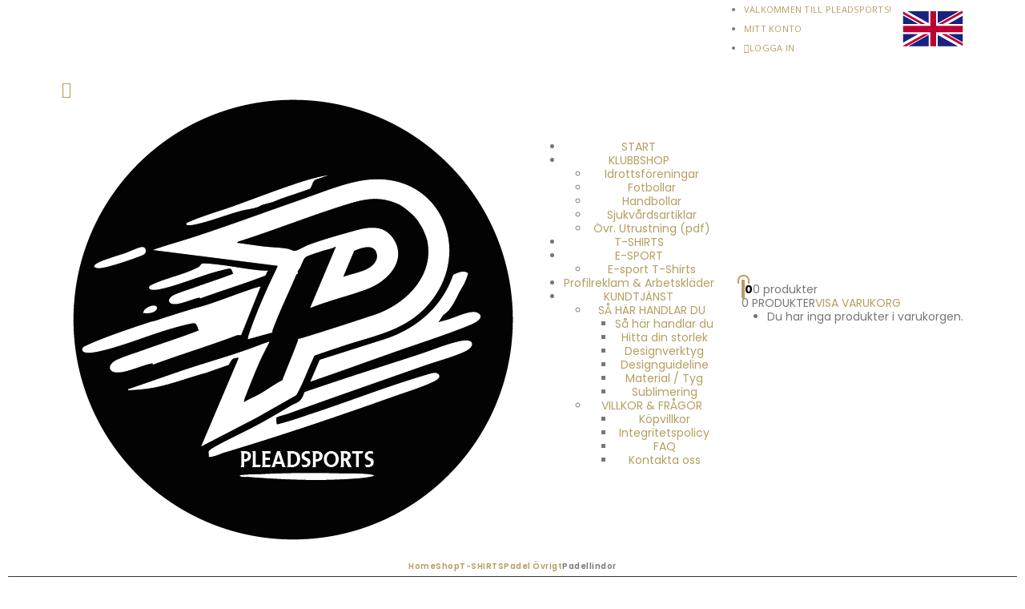

--- FILE ---
content_type: text/html; charset=UTF-8
request_url: https://www.pleadsports.com/product-category/padel/padel-shorts/lindor/
body_size: 24567
content:
	<!DOCTYPE html>
	<html class=""  lang="sv-SE">
	<head>
		<meta http-equiv="X-UA-Compatible" content="IE=edge" />
		<meta http-equiv="Content-Type" content="text/html; charset=UTF-8" />
		<meta name="viewport" content="width=device-width, initial-scale=1, minimum-scale=1" />

		<link rel="profile" href="https://gmpg.org/xfn/11" />
		<link rel="pingback" href="https://www.pleadsports.com/xmlrpc.php" />
		<meta name='robots' content='index, follow, max-image-preview:large, max-snippet:-1, max-video-preview:-1' />

	<!-- This site is optimized with the Yoast SEO plugin v26.8 - https://yoast.com/product/yoast-seo-wordpress/ -->
	<title>Padellindor-arkiv - Pleadsports | Custom clothing</title>
	<link rel="canonical" href="https://www.pleadsports.com/product-category/tshirt/padel-shorts/lindor/" />
	<meta property="og:locale" content="sv_SE" />
	<meta property="og:type" content="article" />
	<meta property="og:title" content="Padellindor-arkiv - Pleadsports | Custom clothing" />
	<meta property="og:url" content="https://www.pleadsports.com/product-category/tshirt/padel-shorts/lindor/" />
	<meta property="og:site_name" content="Pleadsports | Custom clothing" />
	<meta name="twitter:card" content="summary_large_image" />
	<script type="application/ld+json" class="yoast-schema-graph">{"@context":"https://schema.org","@graph":[{"@type":"CollectionPage","@id":"https://www.pleadsports.com/product-category/tshirt/padel-shorts/lindor/","url":"https://www.pleadsports.com/product-category/tshirt/padel-shorts/lindor/","name":"Padellindor-arkiv - Pleadsports | Custom clothing","isPartOf":{"@id":"https://www.pleadsports.com/#website"},"breadcrumb":{"@id":"https://www.pleadsports.com/product-category/tshirt/padel-shorts/lindor/#breadcrumb"},"inLanguage":"sv-SE"},{"@type":"BreadcrumbList","@id":"https://www.pleadsports.com/product-category/tshirt/padel-shorts/lindor/#breadcrumb","itemListElement":[{"@type":"ListItem","position":1,"name":"Hem","item":"https://www.pleadsports.com/"},{"@type":"ListItem","position":2,"name":"T-SHIRTS","item":"https://www.pleadsports.com/product-category/tshirt/"},{"@type":"ListItem","position":3,"name":"Padel Övrigt","item":"https://www.pleadsports.com/product-category/tshirt/padel-shorts/"},{"@type":"ListItem","position":4,"name":"Padellindor"}]},{"@type":"WebSite","@id":"https://www.pleadsports.com/#website","url":"https://www.pleadsports.com/","name":"Pleadsports | Custom clothing","description":"Designa dina egna funktionskläder","publisher":{"@id":"https://www.pleadsports.com/#organization"},"potentialAction":[{"@type":"SearchAction","target":{"@type":"EntryPoint","urlTemplate":"https://www.pleadsports.com/?s={search_term_string}"},"query-input":{"@type":"PropertyValueSpecification","valueRequired":true,"valueName":"search_term_string"}}],"inLanguage":"sv-SE"},{"@type":"Organization","@id":"https://www.pleadsports.com/#organization","name":"Pleadsports | Custom clothing","url":"https://www.pleadsports.com/","logo":{"@type":"ImageObject","inLanguage":"sv-SE","@id":"https://www.pleadsports.com/#/schema/logo/image/","url":"https://www.pleadsports.com/wp-content/uploads/2025/02/New-Logo-Black-background.png","contentUrl":"https://www.pleadsports.com/wp-content/uploads/2025/02/New-Logo-Black-background.png","width":550,"height":550,"caption":"Pleadsports | Custom clothing"},"image":{"@id":"https://www.pleadsports.com/#/schema/logo/image/"},"sameAs":["https://www.facebook.com/pleadsports/","https://www.instagram.com/pleadsports/"]}]}</script>
	<!-- / Yoast SEO plugin. -->


<link rel='dns-prefetch' href='//www.google.com' />
<link rel="alternate" type="application/rss+xml" title="Pleadsports | Custom clothing &raquo; Webbflöde" href="https://www.pleadsports.com/feed/" />
<link rel="alternate" type="application/rss+xml" title="Pleadsports | Custom clothing &raquo; Kommentarsflöde" href="https://www.pleadsports.com/comments/feed/" />
<link rel="alternate" type="application/rss+xml" title="Webbflöde för Pleadsports | Custom clothing &raquo; Padellindor, Kategori" href="https://www.pleadsports.com/product-category/tshirt/padel-shorts/lindor/feed/" />
		<link rel="shortcut icon" href="//www.pleadsports.com/wp-content/uploads/2020/10/favicon-32x32-1.png" type="image/x-icon" />
				<link rel="apple-touch-icon" href="//www.pleadsports.com/wp-content/uploads/2020/10/icon_plead_60x60.png" />
				<link rel="apple-touch-icon" sizes="120x120" href="//www.pleadsports.com/wp-content/uploads/2020/10/icon_plead_120x120.png" />
				<link rel="apple-touch-icon" sizes="76x76" href="//www.pleadsports.com/wp-content/uploads/2020/10/icon_plead_76x76.png" />
				<link rel="apple-touch-icon" sizes="152x152" href="//www.pleadsports.com/wp-content/uploads/2020/10/icon_plead_152x152.png" />
		<link rel="preload" href="https://usercontent.one/wp/www.pleadsports.com/wp-content/themes/porto/fonts/porto-font/porto.woff2" as="font" type="font/woff2" crossorigin fetchpriority="high"/><link rel="preload" href="https://usercontent.one/wp/www.pleadsports.com/wp-content/themes/porto/fonts/fontawesome_optimized/fa-solid-900.woff2" as="font" type="font/woff2" crossorigin fetchpriority="high"/><link rel="preload" href="https://usercontent.one/wp/www.pleadsports.com/wp-content/themes/porto/fonts/fontawesome_optimized/fa-regular-400.woff2" as="font" type="font/woff2" crossorigin fetchpriority="high"/><style id='wp-img-auto-sizes-contain-inline-css'>
img:is([sizes=auto i],[sizes^="auto," i]){contain-intrinsic-size:3000px 1500px}
/*# sourceURL=wp-img-auto-sizes-contain-inline-css */
</style>
<link rel='stylesheet' id='berocket_products_label_style-css' href='https://usercontent.one/wp/www.pleadsports.com/wp-content/plugins/advanced-product-labels-for-woocommerce/css/frontend.css?ver=3.3.3.1' media='all' />
<style id='berocket_products_label_style-inline-css'>

        .berocket_better_labels:before,
        .berocket_better_labels:after {
            clear: both;
            content: " ";
            display: block;
        }
        .berocket_better_labels.berocket_better_labels_image {
            position: absolute!important;
            top: 0px!important;
            bottom: 0px!important;
            left: 0px!important;
            right: 0px!important;
            pointer-events: none;
        }
        .berocket_better_labels.berocket_better_labels_image * {
            pointer-events: none;
        }
        .berocket_better_labels.berocket_better_labels_image img,
        .berocket_better_labels.berocket_better_labels_image .fa,
        .berocket_better_labels.berocket_better_labels_image .berocket_color_label,
        .berocket_better_labels.berocket_better_labels_image .berocket_image_background,
        .berocket_better_labels .berocket_better_labels_line .br_alabel,
        .berocket_better_labels .berocket_better_labels_line .br_alabel span {
            pointer-events: all;
        }
        .berocket_better_labels .berocket_color_label,
        .br_alabel .berocket_color_label {
            width: 100%;
            height: 100%;
            display: block;
        }
        .berocket_better_labels .berocket_better_labels_position_left {
            text-align:left;
            float: left;
            clear: left;
        }
        .berocket_better_labels .berocket_better_labels_position_center {
            text-align:center;
        }
        .berocket_better_labels .berocket_better_labels_position_right {
            text-align:right;
            float: right;
            clear: right;
        }
        .berocket_better_labels.berocket_better_labels_label {
            clear: both
        }
        .berocket_better_labels .berocket_better_labels_line {
            line-height: 1px;
        }
        .berocket_better_labels.berocket_better_labels_label .berocket_better_labels_line {
            clear: none;
        }
        .berocket_better_labels .berocket_better_labels_position_left .berocket_better_labels_line {
            clear: left;
        }
        .berocket_better_labels .berocket_better_labels_position_right .berocket_better_labels_line {
            clear: right;
        }
        .berocket_better_labels .berocket_better_labels_line .br_alabel {
            display: inline-block;
            position: relative;
            top: 0!important;
            left: 0!important;
            right: 0!important;
            line-height: 1px;
        }.berocket_better_labels .berocket_better_labels_position {
                display: flex;
                flex-direction: column;
            }
            .berocket_better_labels .berocket_better_labels_position.berocket_better_labels_position_left {
                align-items: start;
            }
            .berocket_better_labels .berocket_better_labels_position.berocket_better_labels_position_right {
                align-items: end;
            }
            .rtl .berocket_better_labels .berocket_better_labels_position.berocket_better_labels_position_left {
                align-items: end;
            }
            .rtl .berocket_better_labels .berocket_better_labels_position.berocket_better_labels_position_right {
                align-items: start;
            }
            .berocket_better_labels .berocket_better_labels_position.berocket_better_labels_position_center {
                align-items: center;
            }
            .berocket_better_labels .berocket_better_labels_position .berocket_better_labels_inline {
                display: flex;
                align-items: start;
            }
/*# sourceURL=berocket_products_label_style-inline-css */
</style>
<style id='wp-emoji-styles-inline-css'>

	img.wp-smiley, img.emoji {
		display: inline !important;
		border: none !important;
		box-shadow: none !important;
		height: 1em !important;
		width: 1em !important;
		margin: 0 0.07em !important;
		vertical-align: -0.1em !important;
		background: none !important;
		padding: 0 !important;
	}
/*# sourceURL=wp-emoji-styles-inline-css */
</style>
<link rel='stylesheet' id='wp-block-library-css' href='https://www.pleadsports.com/wp-includes/css/dist/block-library/style.min.css?ver=e72eea5a097f7627db267400a7b6da7f' media='all' />
<style id='wp-block-library-theme-inline-css'>
.wp-block-audio :where(figcaption){color:#555;font-size:13px;text-align:center}.is-dark-theme .wp-block-audio :where(figcaption){color:#ffffffa6}.wp-block-audio{margin:0 0 1em}.wp-block-code{border:1px solid #ccc;border-radius:4px;font-family:Menlo,Consolas,monaco,monospace;padding:.8em 1em}.wp-block-embed :where(figcaption){color:#555;font-size:13px;text-align:center}.is-dark-theme .wp-block-embed :where(figcaption){color:#ffffffa6}.wp-block-embed{margin:0 0 1em}.blocks-gallery-caption{color:#555;font-size:13px;text-align:center}.is-dark-theme .blocks-gallery-caption{color:#ffffffa6}:root :where(.wp-block-image figcaption){color:#555;font-size:13px;text-align:center}.is-dark-theme :root :where(.wp-block-image figcaption){color:#ffffffa6}.wp-block-image{margin:0 0 1em}.wp-block-pullquote{border-bottom:4px solid;border-top:4px solid;color:currentColor;margin-bottom:1.75em}.wp-block-pullquote :where(cite),.wp-block-pullquote :where(footer),.wp-block-pullquote__citation{color:currentColor;font-size:.8125em;font-style:normal;text-transform:uppercase}.wp-block-quote{border-left:.25em solid;margin:0 0 1.75em;padding-left:1em}.wp-block-quote cite,.wp-block-quote footer{color:currentColor;font-size:.8125em;font-style:normal;position:relative}.wp-block-quote:where(.has-text-align-right){border-left:none;border-right:.25em solid;padding-left:0;padding-right:1em}.wp-block-quote:where(.has-text-align-center){border:none;padding-left:0}.wp-block-quote.is-large,.wp-block-quote.is-style-large,.wp-block-quote:where(.is-style-plain){border:none}.wp-block-search .wp-block-search__label{font-weight:700}.wp-block-search__button{border:1px solid #ccc;padding:.375em .625em}:where(.wp-block-group.has-background){padding:1.25em 2.375em}.wp-block-separator.has-css-opacity{opacity:.4}.wp-block-separator{border:none;border-bottom:2px solid;margin-left:auto;margin-right:auto}.wp-block-separator.has-alpha-channel-opacity{opacity:1}.wp-block-separator:not(.is-style-wide):not(.is-style-dots){width:100px}.wp-block-separator.has-background:not(.is-style-dots){border-bottom:none;height:1px}.wp-block-separator.has-background:not(.is-style-wide):not(.is-style-dots){height:2px}.wp-block-table{margin:0 0 1em}.wp-block-table td,.wp-block-table th{word-break:normal}.wp-block-table :where(figcaption){color:#555;font-size:13px;text-align:center}.is-dark-theme .wp-block-table :where(figcaption){color:#ffffffa6}.wp-block-video :where(figcaption){color:#555;font-size:13px;text-align:center}.is-dark-theme .wp-block-video :where(figcaption){color:#ffffffa6}.wp-block-video{margin:0 0 1em}:root :where(.wp-block-template-part.has-background){margin-bottom:0;margin-top:0;padding:1.25em 2.375em}
/*# sourceURL=/wp-includes/css/dist/block-library/theme.min.css */
</style>
<style id='classic-theme-styles-inline-css'>
/*! This file is auto-generated */
.wp-block-button__link{color:#fff;background-color:#32373c;border-radius:9999px;box-shadow:none;text-decoration:none;padding:calc(.667em + 2px) calc(1.333em + 2px);font-size:1.125em}.wp-block-file__button{background:#32373c;color:#fff;text-decoration:none}
/*# sourceURL=/wp-includes/css/classic-themes.min.css */
</style>
<style id='global-styles-inline-css'>
:root{--wp--preset--aspect-ratio--square: 1;--wp--preset--aspect-ratio--4-3: 4/3;--wp--preset--aspect-ratio--3-4: 3/4;--wp--preset--aspect-ratio--3-2: 3/2;--wp--preset--aspect-ratio--2-3: 2/3;--wp--preset--aspect-ratio--16-9: 16/9;--wp--preset--aspect-ratio--9-16: 9/16;--wp--preset--color--black: #000000;--wp--preset--color--cyan-bluish-gray: #abb8c3;--wp--preset--color--white: #ffffff;--wp--preset--color--pale-pink: #f78da7;--wp--preset--color--vivid-red: #cf2e2e;--wp--preset--color--luminous-vivid-orange: #ff6900;--wp--preset--color--luminous-vivid-amber: #fcb900;--wp--preset--color--light-green-cyan: #7bdcb5;--wp--preset--color--vivid-green-cyan: #00d084;--wp--preset--color--pale-cyan-blue: #8ed1fc;--wp--preset--color--vivid-cyan-blue: #0693e3;--wp--preset--color--vivid-purple: #9b51e0;--wp--preset--color--primary: var(--porto-primary-color);--wp--preset--color--secondary: var(--porto-secondary-color);--wp--preset--color--tertiary: var(--porto-tertiary-color);--wp--preset--color--quaternary: var(--porto-quaternary-color);--wp--preset--color--dark: var(--porto-dark-color);--wp--preset--color--light: var(--porto-light-color);--wp--preset--color--primary-hover: var(--porto-primary-light-5);--wp--preset--gradient--vivid-cyan-blue-to-vivid-purple: linear-gradient(135deg,rgb(6,147,227) 0%,rgb(155,81,224) 100%);--wp--preset--gradient--light-green-cyan-to-vivid-green-cyan: linear-gradient(135deg,rgb(122,220,180) 0%,rgb(0,208,130) 100%);--wp--preset--gradient--luminous-vivid-amber-to-luminous-vivid-orange: linear-gradient(135deg,rgb(252,185,0) 0%,rgb(255,105,0) 100%);--wp--preset--gradient--luminous-vivid-orange-to-vivid-red: linear-gradient(135deg,rgb(255,105,0) 0%,rgb(207,46,46) 100%);--wp--preset--gradient--very-light-gray-to-cyan-bluish-gray: linear-gradient(135deg,rgb(238,238,238) 0%,rgb(169,184,195) 100%);--wp--preset--gradient--cool-to-warm-spectrum: linear-gradient(135deg,rgb(74,234,220) 0%,rgb(151,120,209) 20%,rgb(207,42,186) 40%,rgb(238,44,130) 60%,rgb(251,105,98) 80%,rgb(254,248,76) 100%);--wp--preset--gradient--blush-light-purple: linear-gradient(135deg,rgb(255,206,236) 0%,rgb(152,150,240) 100%);--wp--preset--gradient--blush-bordeaux: linear-gradient(135deg,rgb(254,205,165) 0%,rgb(254,45,45) 50%,rgb(107,0,62) 100%);--wp--preset--gradient--luminous-dusk: linear-gradient(135deg,rgb(255,203,112) 0%,rgb(199,81,192) 50%,rgb(65,88,208) 100%);--wp--preset--gradient--pale-ocean: linear-gradient(135deg,rgb(255,245,203) 0%,rgb(182,227,212) 50%,rgb(51,167,181) 100%);--wp--preset--gradient--electric-grass: linear-gradient(135deg,rgb(202,248,128) 0%,rgb(113,206,126) 100%);--wp--preset--gradient--midnight: linear-gradient(135deg,rgb(2,3,129) 0%,rgb(40,116,252) 100%);--wp--preset--font-size--small: 13px;--wp--preset--font-size--medium: 20px;--wp--preset--font-size--large: 36px;--wp--preset--font-size--x-large: 42px;--wp--preset--spacing--20: 0.44rem;--wp--preset--spacing--30: 0.67rem;--wp--preset--spacing--40: 1rem;--wp--preset--spacing--50: 1.5rem;--wp--preset--spacing--60: 2.25rem;--wp--preset--spacing--70: 3.38rem;--wp--preset--spacing--80: 5.06rem;--wp--preset--shadow--natural: 6px 6px 9px rgba(0, 0, 0, 0.2);--wp--preset--shadow--deep: 12px 12px 50px rgba(0, 0, 0, 0.4);--wp--preset--shadow--sharp: 6px 6px 0px rgba(0, 0, 0, 0.2);--wp--preset--shadow--outlined: 6px 6px 0px -3px rgb(255, 255, 255), 6px 6px rgb(0, 0, 0);--wp--preset--shadow--crisp: 6px 6px 0px rgb(0, 0, 0);}:where(.is-layout-flex){gap: 0.5em;}:where(.is-layout-grid){gap: 0.5em;}body .is-layout-flex{display: flex;}.is-layout-flex{flex-wrap: wrap;align-items: center;}.is-layout-flex > :is(*, div){margin: 0;}body .is-layout-grid{display: grid;}.is-layout-grid > :is(*, div){margin: 0;}:where(.wp-block-columns.is-layout-flex){gap: 2em;}:where(.wp-block-columns.is-layout-grid){gap: 2em;}:where(.wp-block-post-template.is-layout-flex){gap: 1.25em;}:where(.wp-block-post-template.is-layout-grid){gap: 1.25em;}.has-black-color{color: var(--wp--preset--color--black) !important;}.has-cyan-bluish-gray-color{color: var(--wp--preset--color--cyan-bluish-gray) !important;}.has-white-color{color: var(--wp--preset--color--white) !important;}.has-pale-pink-color{color: var(--wp--preset--color--pale-pink) !important;}.has-vivid-red-color{color: var(--wp--preset--color--vivid-red) !important;}.has-luminous-vivid-orange-color{color: var(--wp--preset--color--luminous-vivid-orange) !important;}.has-luminous-vivid-amber-color{color: var(--wp--preset--color--luminous-vivid-amber) !important;}.has-light-green-cyan-color{color: var(--wp--preset--color--light-green-cyan) !important;}.has-vivid-green-cyan-color{color: var(--wp--preset--color--vivid-green-cyan) !important;}.has-pale-cyan-blue-color{color: var(--wp--preset--color--pale-cyan-blue) !important;}.has-vivid-cyan-blue-color{color: var(--wp--preset--color--vivid-cyan-blue) !important;}.has-vivid-purple-color{color: var(--wp--preset--color--vivid-purple) !important;}.has-black-background-color{background-color: var(--wp--preset--color--black) !important;}.has-cyan-bluish-gray-background-color{background-color: var(--wp--preset--color--cyan-bluish-gray) !important;}.has-white-background-color{background-color: var(--wp--preset--color--white) !important;}.has-pale-pink-background-color{background-color: var(--wp--preset--color--pale-pink) !important;}.has-vivid-red-background-color{background-color: var(--wp--preset--color--vivid-red) !important;}.has-luminous-vivid-orange-background-color{background-color: var(--wp--preset--color--luminous-vivid-orange) !important;}.has-luminous-vivid-amber-background-color{background-color: var(--wp--preset--color--luminous-vivid-amber) !important;}.has-light-green-cyan-background-color{background-color: var(--wp--preset--color--light-green-cyan) !important;}.has-vivid-green-cyan-background-color{background-color: var(--wp--preset--color--vivid-green-cyan) !important;}.has-pale-cyan-blue-background-color{background-color: var(--wp--preset--color--pale-cyan-blue) !important;}.has-vivid-cyan-blue-background-color{background-color: var(--wp--preset--color--vivid-cyan-blue) !important;}.has-vivid-purple-background-color{background-color: var(--wp--preset--color--vivid-purple) !important;}.has-black-border-color{border-color: var(--wp--preset--color--black) !important;}.has-cyan-bluish-gray-border-color{border-color: var(--wp--preset--color--cyan-bluish-gray) !important;}.has-white-border-color{border-color: var(--wp--preset--color--white) !important;}.has-pale-pink-border-color{border-color: var(--wp--preset--color--pale-pink) !important;}.has-vivid-red-border-color{border-color: var(--wp--preset--color--vivid-red) !important;}.has-luminous-vivid-orange-border-color{border-color: var(--wp--preset--color--luminous-vivid-orange) !important;}.has-luminous-vivid-amber-border-color{border-color: var(--wp--preset--color--luminous-vivid-amber) !important;}.has-light-green-cyan-border-color{border-color: var(--wp--preset--color--light-green-cyan) !important;}.has-vivid-green-cyan-border-color{border-color: var(--wp--preset--color--vivid-green-cyan) !important;}.has-pale-cyan-blue-border-color{border-color: var(--wp--preset--color--pale-cyan-blue) !important;}.has-vivid-cyan-blue-border-color{border-color: var(--wp--preset--color--vivid-cyan-blue) !important;}.has-vivid-purple-border-color{border-color: var(--wp--preset--color--vivid-purple) !important;}.has-vivid-cyan-blue-to-vivid-purple-gradient-background{background: var(--wp--preset--gradient--vivid-cyan-blue-to-vivid-purple) !important;}.has-light-green-cyan-to-vivid-green-cyan-gradient-background{background: var(--wp--preset--gradient--light-green-cyan-to-vivid-green-cyan) !important;}.has-luminous-vivid-amber-to-luminous-vivid-orange-gradient-background{background: var(--wp--preset--gradient--luminous-vivid-amber-to-luminous-vivid-orange) !important;}.has-luminous-vivid-orange-to-vivid-red-gradient-background{background: var(--wp--preset--gradient--luminous-vivid-orange-to-vivid-red) !important;}.has-very-light-gray-to-cyan-bluish-gray-gradient-background{background: var(--wp--preset--gradient--very-light-gray-to-cyan-bluish-gray) !important;}.has-cool-to-warm-spectrum-gradient-background{background: var(--wp--preset--gradient--cool-to-warm-spectrum) !important;}.has-blush-light-purple-gradient-background{background: var(--wp--preset--gradient--blush-light-purple) !important;}.has-blush-bordeaux-gradient-background{background: var(--wp--preset--gradient--blush-bordeaux) !important;}.has-luminous-dusk-gradient-background{background: var(--wp--preset--gradient--luminous-dusk) !important;}.has-pale-ocean-gradient-background{background: var(--wp--preset--gradient--pale-ocean) !important;}.has-electric-grass-gradient-background{background: var(--wp--preset--gradient--electric-grass) !important;}.has-midnight-gradient-background{background: var(--wp--preset--gradient--midnight) !important;}.has-small-font-size{font-size: var(--wp--preset--font-size--small) !important;}.has-medium-font-size{font-size: var(--wp--preset--font-size--medium) !important;}.has-large-font-size{font-size: var(--wp--preset--font-size--large) !important;}.has-x-large-font-size{font-size: var(--wp--preset--font-size--x-large) !important;}
:where(.wp-block-post-template.is-layout-flex){gap: 1.25em;}:where(.wp-block-post-template.is-layout-grid){gap: 1.25em;}
:where(.wp-block-term-template.is-layout-flex){gap: 1.25em;}:where(.wp-block-term-template.is-layout-grid){gap: 1.25em;}
:where(.wp-block-columns.is-layout-flex){gap: 2em;}:where(.wp-block-columns.is-layout-grid){gap: 2em;}
:root :where(.wp-block-pullquote){font-size: 1.5em;line-height: 1.6;}
/*# sourceURL=global-styles-inline-css */
</style>
<link rel='stylesheet' id='wdp-style-css' href='https://usercontent.one/wp/www.pleadsports.com/wp-content/plugins/aco-woo-dynamic-pricing/assets/css/frontend.css?ver=4.5.10' media='all' />
<link rel='stylesheet' id='oc_cb_css_fr-css' href='https://usercontent.one/wp/www.pleadsports.com/wp-content/plugins/onecom-themes-plugins/assets/min-css/cookie-banner-frontend.min.css?ver=5.0.4' media='all' />
<style id='woocommerce-inline-inline-css'>
.woocommerce form .form-row .required { visibility: visible; }
/*# sourceURL=woocommerce-inline-inline-css */
</style>
<link rel='stylesheet' id='cmplz-general-css' href='https://usercontent.one/wp/www.pleadsports.com/wp-content/plugins/complianz-gdpr/assets/css/cookieblocker.min.css?ver=1766403235' media='all' />
<link rel='stylesheet' id='product-size-charts-css' href='https://usercontent.one/wp/www.pleadsports.com/wp-content/plugins/woo-advanced-product-size-chart/public/css/size-chart-for-woocommerce-public.css?ver=2.4.7' media='all' />
<link rel='stylesheet' id='woocommerce-dynamic-pricing-and-discount-css' href='https://usercontent.one/wp/www.pleadsports.com/wp-content/plugins/woo-conditional-discount-rules-for-checkout/public/css/woocommerce-dynamic-pricing-and-discount-public.css?ver=v2.5.3' media='all' />
<link rel='stylesheet' id='wcpa-frontend-css' href='https://usercontent.one/wp/www.pleadsports.com/wp-content/plugins/woo-custom-product-addons-pro/assets/css/style_1.css?ver=5.3.1' media='all' />
<link rel='stylesheet' id='porto-fs-progress-bar-css' href='https://usercontent.one/wp/www.pleadsports.com/wp-content/themes/porto/inc/lib/woocommerce-shipping-progress-bar/shipping-progress-bar.css?ver=7.7.2' media='all' />
<link rel='stylesheet' id='popupaoc-public-style-css' href='https://usercontent.one/wp/www.pleadsports.com/wp-content/plugins/popup-anything-on-click/assets/css/popupaoc-public.css?ver=2.9.1' media='all' />
<link rel='stylesheet' id='porto-css-vars-css' href='https://usercontent.one/wp/www.pleadsports.com/wp-content/uploads/porto_styles/theme_css_vars.css?ver=7.7.2' media='all' />
<link rel='stylesheet' id='elementor-icons-css' href='https://usercontent.one/wp/www.pleadsports.com/wp-content/plugins/elementor/assets/lib/eicons/css/elementor-icons.min.css?ver=5.46.0' media='all' />
<link rel='stylesheet' id='elementor-frontend-css' href='https://usercontent.one/wp/www.pleadsports.com/wp-content/uploads/elementor/css/custom-frontend.min.css?ver=1769843736' media='all' />
<link rel='stylesheet' id='elementor-post-3495-css' href='https://usercontent.one/wp/www.pleadsports.com/wp-content/uploads/elementor/css/post-3495.css?ver=1769843736' media='all' />
<link rel='stylesheet' id='bootstrap-css' href='https://usercontent.one/wp/www.pleadsports.com/wp-content/uploads/porto_styles/bootstrap.css?ver=7.7.2' media='all' />
<link rel='stylesheet' id='porto-plugins-css' href='https://usercontent.one/wp/www.pleadsports.com/wp-content/themes/porto/css/plugins_optimized.css?ver=7.7.2' media='all' />
<link rel='stylesheet' id='porto-theme-css' href='https://usercontent.one/wp/www.pleadsports.com/wp-content/themes/porto/css/theme.css?ver=7.7.2' media='all' />
<link rel='stylesheet' id='porto-widget-text-css' href='https://usercontent.one/wp/www.pleadsports.com/wp-content/themes/porto/css/part/widget-text.css?ver=7.7.2' media='all' />
<link rel='stylesheet' id='porto-widget-tag-cloud-css' href='https://usercontent.one/wp/www.pleadsports.com/wp-content/themes/porto/css/part/widget-tag-cloud.css?ver=7.7.2' media='all' />
<link rel='stylesheet' id='porto-blog-legacy-css' href='https://usercontent.one/wp/www.pleadsports.com/wp-content/themes/porto/css/part/blog-legacy.css?ver=7.7.2' media='all' />
<link rel='stylesheet' id='porto-header-shop-css' href='https://usercontent.one/wp/www.pleadsports.com/wp-content/themes/porto/css/part/header-shop.css?ver=7.7.2' media='all' />
<link rel='stylesheet' id='porto-header-legacy-css' href='https://usercontent.one/wp/www.pleadsports.com/wp-content/themes/porto/css/part/header-legacy.css?ver=7.7.2' media='all' />
<link rel='stylesheet' id='porto-footer-legacy-css' href='https://usercontent.one/wp/www.pleadsports.com/wp-content/themes/porto/css/part/footer-legacy.css?ver=7.7.2' media='all' />
<link rel='stylesheet' id='porto-nav-panel-css' href='https://usercontent.one/wp/www.pleadsports.com/wp-content/themes/porto/css/part/nav-panel.css?ver=7.7.2' media='all' />
<link rel='stylesheet' id='porto-media-mobile-sidebar-css' href='https://usercontent.one/wp/www.pleadsports.com/wp-content/themes/porto/css/part/media-mobile-sidebar.css?ver=7.7.2' media='(max-width:991px)' />
<link rel='stylesheet' id='porto-shortcodes-css' href='https://usercontent.one/wp/www.pleadsports.com/wp-content/uploads/porto_styles/shortcodes.css?ver=7.7.2' media='all' />
<link rel='stylesheet' id='porto-theme-shop-css' href='https://usercontent.one/wp/www.pleadsports.com/wp-content/themes/porto/css/theme_shop.css?ver=7.7.2' media='all' />
<link rel='stylesheet' id='porto-shop-legacy-css' href='https://usercontent.one/wp/www.pleadsports.com/wp-content/themes/porto/css/part/shop-legacy.css?ver=7.7.2' media='all' />
<link rel='stylesheet' id='porto-shop-sidebar-base-css' href='https://usercontent.one/wp/www.pleadsports.com/wp-content/themes/porto/css/part/shop-sidebar-base.css?ver=7.7.2' media='all' />
<link rel='stylesheet' id='porto-woo-widget-price-filter-css' href='https://usercontent.one/wp/www.pleadsports.com/wp-content/themes/porto/css/part/woo-widget-porto-price-filter.css?ver=7.7.2' media='all' />
<link rel='stylesheet' id='porto-wooco-widget-price-filter-css' href='https://usercontent.one/wp/www.pleadsports.com/wp-content/themes/porto/css/part/woo-widget-price-filter.css?ver=7.7.2' media='all' />
<link rel='stylesheet' id='porto-shop-toolbar-css' href='https://usercontent.one/wp/www.pleadsports.com/wp-content/themes/porto/css/theme/shop/other/toolbar.css?ver=7.7.2' media='all' />
<link rel='stylesheet' id='porto-theme-elementor-css' href='https://usercontent.one/wp/www.pleadsports.com/wp-content/themes/porto/css/theme_elementor.css?ver=7.7.2' media='all' />
<link rel='stylesheet' id='porto-dynamic-style-css' href='https://usercontent.one/wp/www.pleadsports.com/wp-content/uploads/porto_styles/dynamic_style.css?ver=7.7.2' media='all' />
<link rel='stylesheet' id='porto-type-builder-css' href='https://usercontent.one/wp/www.pleadsports.com/wp-content/plugins/porto-functionality/builders/assets/type-builder.css?ver=3.7.2' media='all' />
<link rel='stylesheet' id='porto-account-login-style-css' href='https://usercontent.one/wp/www.pleadsports.com/wp-content/themes/porto/css/theme/shop/login-style/account-login.css?ver=7.7.2' media='all' />
<link rel='stylesheet' id='porto-theme-woopage-css' href='https://usercontent.one/wp/www.pleadsports.com/wp-content/themes/porto/css/theme/shop/other/woopage.css?ver=7.7.2' media='all' />
<link rel='stylesheet' id='widget-image-css' href='https://usercontent.one/wp/www.pleadsports.com/wp-content/plugins/elementor/assets/css/widget-image.min.css?ver=3.34.2' media='all' />
<link rel='stylesheet' id='widget-icon-list-css' href='https://usercontent.one/wp/www.pleadsports.com/wp-content/uploads/elementor/css/custom-widget-icon-list.min.css?ver=1769843736' media='all' />
<link rel='stylesheet' id='elementor-post-2937-css' href='https://usercontent.one/wp/www.pleadsports.com/wp-content/uploads/elementor/css/post-2937.css?ver=7.7.2' media='all' />
<link rel='stylesheet' id='swiper-css' href='https://usercontent.one/wp/www.pleadsports.com/wp-content/plugins/elementor/assets/lib/swiper/v8/css/swiper.min.css?ver=8.4.5' media='all' />
<link rel='stylesheet' id='e-swiper-css' href='https://usercontent.one/wp/www.pleadsports.com/wp-content/plugins/elementor/assets/css/conditionals/e-swiper.min.css?ver=3.34.2' media='all' />
<link rel='stylesheet' id='e-animation-fadeIn-css' href='https://usercontent.one/wp/www.pleadsports.com/wp-content/plugins/elementor/assets/lib/animations/styles/fadeIn.min.css?ver=3.34.2' media='all' />
<link rel='stylesheet' id='elementor-post-2508-css' href='https://usercontent.one/wp/www.pleadsports.com/wp-content/uploads/elementor/css/post-2508.css?ver=7.7.2' media='all' />
<link rel='stylesheet' id='porto-style-css' href='https://usercontent.one/wp/www.pleadsports.com/wp-content/themes/porto/style.css?ver=7.7.2' media='all' />
<style id='porto-style-inline-css'>
.side-header-narrow-bar-logo{max-width:111px}.loading-overlay-showing > .loading-overlay{opacity:1;visibility:visible;transition-delay:0}.loading-overlay{transition:visibility 0s ease-in-out 0.5s,opacity 0.5s ease-in-out;position:absolute;bottom:0;left:0;opacity:0;right:0;top:0;visibility:hidden}.loading-overlay .loader{display:inline-block;border:2px solid transparent;width:40px;height:40px;-webkit-animation:spin 0.75s infinite linear;animation:spin 0.75s infinite linear;border-image:none;border-radius:50%;vertical-align:middle;position:absolute;margin:auto;left:0;right:0;top:0;bottom:0;z-index:2;border-top-color:var(--porto-primary-color)}.loading-overlay .loader:before{content:"";display:inline-block;border:inherit;width:inherit;height:inherit;-webkit-animation:spin 1.5s infinite ease;animation:spin 1.5s infinite ease;border-radius:inherit;position:absolute;left:-2px;top:-2px;border-top-color:inherit}body > .loading-overlay{position:fixed;z-index:999999}@media (min-width:992px){}.page-top .product-nav{position:static;height:auto;margin-top:0}.page-top .product-nav .product-prev,.page-top .product-nav .product-next{float:none;position:absolute;height:30px;top:50%;bottom:50%;margin-top:-15px}.page-top .product-nav .product-prev{right:10px}.page-top .product-nav .product-next{left:10px}.page-top .product-nav .product-next .product-popup{right:auto;left:0}.page-top .product-nav .product-next .product-popup:before{right:auto;left:6px}.page-top .sort-source{position:static;text-align:center;margin-top:5px;border-width:0}.page-top ul.breadcrumb{-ms-flex-pack:center;justify-content:center}.page-top .page-title{font-weight:700}@media (min-width:1500px){.left-sidebar.col-lg-3,.right-sidebar.col-lg-3{width:20%}.main-content.col-lg-9{width:80%}.main-content.col-lg-6{width:60%}}#header.sticky-header .main-menu > li.menu-item > a,#header.sticky-header .main-menu > li.menu-custom-content a{color:#b59e61}#header.sticky-header .main-menu > li.menu-item:hover > a,#header.sticky-header .main-menu > li.menu-item.active:hover > a,#header.sticky-header .main-menu > li.menu-custom-content:hover a{color:#b59e61}#login-form-popup{max-width:480px}.popupaoc-image-popup{padding:0;width:28px}.container,.elementor-top-section.elementor-section-boxed > .elementor-column-gap-no{max-width:88%;padding-left:0 !important;padding-right:0 !important}.elementor-top-section.elementor-section-boxed > .elementor-container{max-width:calc(88% + 20px);padding-left:0 !important;padding-right:0 !important}.container-fluid .elementor-top-section.elementor-section-boxed{padding-left:0;padding-right:0}.header-top,ul.products li.product h3,.price{font-family:'Open Sans'}.custom-font4,.custom-font4 .elementor-heading-title{font-family:'Segoe Script','Savoye LET'}.header-bottom .container{max-width:none}.btn{font-weight:600;text-transform:uppercase;letter-spacing:.15em;padding:1.125em 2.1em;max-width:100%}.home-slider .btn,.porto-ibanner-layer .btn,.home-mid-banner .btn{padding:1.125em 4em}.home-mid-banner .btn{font-size:1em}.btn.btn-block{padding-left:0;padding-right:0}.home-slider .btn-lg{font-size:.875em}.porto-sicon-box{margin-bottom:0}html .btn-light{color:#222529}@media (min-width:1365px){.d-sl-block{display:block !important}}.header-top .mega-menu > li.menu-item > a{text-transform:uppercase}#header .searchform input{padding:0 0 0 25px;border-right:1px solid #e7e7e7}@media (min-width:992px){#header .searchform{box-shadow:none;border:none;background:#f4f4f4}#header .searchform select,#header .searchform button,#header .searchform .selectric .label,#header .searchform input{height:48px;line-height:48px}#header .searchform select,#header .searchform .selectric .label{padding:0 20px;width:150px}#header .searchform .selectric-cat{width:150px}#header .searchform button{padding-right:20px;background:#222529;border-radius:0 24px 24px 0;background:#222529;color:#fff;padding:0 25px 0 20px;font-size:20px}#header .logo{margin-right:1rem}#header .searchform button i:before{font-weight:400}}@media (min-width:1500px){#header .searchform-popup{margin-right:1em}.main-content-wrap > .col-lg-9{-ms-flex:0 0 80%;flex:0 0 80%;max-width:80%}.main-content-wrap > .col-lg-3{-ms-flex:0 0 20%;flex:0 0 20%;max-width:20%}.porto-products-filter-body:not(.opened) .main-content{margin-left:-20%}}@media (min-width:1560px){#header .searchform.searchform-cats input{width:350px}}.header-bottom .porto-block{width:100%;margin:0}.header-bottom .header-left{-ms-flex:1;flex:1}#mini-cart .minicart-icon{width:25px;height:20px;border:2px solid #222529;border-radius:0 0 5px 5px;position:relative;margin:7px 0 0}#mini-cart .minicart-icon:before{content:'';position:absolute;border:2px solid;border-color:inherit;border-bottom:none;border-radius:10px 10px 0 0;left:50%;top:-8px;margin-left:-7.5px;width:15px;height:11px}#mini-cart .cart-items,.my-wishlist .wishlist-count{background-color:#b35827;font-weight:400}.sticky-header #mini-cart .minicart-icon{border-color:#222529}#header .my-wishlist,#header .my-account{font-size:27px}@media (max-width:1380px){#header .searchform.searchform-cats input{width:200px}}@media (max-width:1260px){#header .searchform{display:none;position:absolute;top:100%;right:-25px;margin-top:10px}#header .searchform-popup .search-toggle{display:block;font-size:21px;width:30px}}@media (max-width:991px){#header .top-links{display:none}}.page-top .breadcrumbs-wrap{font-size:10px;font-weight:600;letter-spacing:.05em}.slider-title,.porto-related-products .slider-title{letter-spacing:.15em;margin-bottom:2.125rem}body.woocommerce-page.archive .sidebar-content{border:none}body.woocommerce-page.archive .sidebar-content aside.widget{padding:0 0 0 15px;border-bottom:none;margin-bottom:30px}.woocommerce-page .sidebar-content .widget-title{font-size:12px;font-weight:600;color:#000;letter-spacing:.05em;border-bottom:1px solid #e7e7e7 !important;padding-bottom:6px !important}body.woocommerce-page.archive .sidebar-content .widget .widget-title{margin-left:-15px}.sidebar .product-categories li > a,.widget > div > ul,.widget > ul{font-size:12px;font-weight:400}.sidebar-content .filter-item-list{display:block}.sidebar-content .filter-item-list .filter-color{margin-bottom:15px;text-indent:35px;line-height:10px;width:18px;height:18px}.widget_product_categories .widget-title .toggle,.widget_price_filter .widget-title .toggle,.widget_layered_nav .widget-title .toggle,.widget_layered_nav_filters .widget-title .toggle,.widget_rating_filter .widget-title .toggle{right:-4px}.related.products .slider-title{border-bottom:none;text-align:center;padding-bottom:0}ul.products li.product-col .add_to_cart_button{font-weight:600}.add-links .add_to_cart_button,.add-links .add_to_cart_read_more{font-size:12px}.footer-top .widget{margin:0 30px 20px 0;max-width:100%}@media (min-width:1340px){.footer-top .widget{max-width:42%}}.jr-insta-thumb .thumbnails li,.jr-insta-thumb .thumbnails .elementor-image{position:relative;filter:grayscale(1);transition:filter .3s,opacity .3s;opacity:.2}.jr-insta-thumb .thumbnails li:hover,.jr-insta-thumb .thumbnails .elementor-image:hover{filter:grayscale(0);opacity:1}.footer-top .widget:last-child{margin:0 0 20px 0}.footer-top .widget-block{margin-left:-6vw;margin-right:-6vw;flex:0 0 calc(100% + 12vw);max-width:calc(100% + 12vw)}.footer-top .container{display:flex;flex-wrap:wrap;align-items:center}.footer-top .follow-us{display:flex;flex:1;justify-content:flex-end;white-space:nowrap}.footer-top .follow-us .share-links a{box-shadow:none;margin-left:2em}.footer-top .widget_wysija_cont{width:650px;max-width:100%}.footer-top .wysija-paragraph{width:99%}.footer-top .widget_wysija_cont > *{vertical-align:top}.footer-top .wysija-input{height:48px;border-radius:24px 0 0 24px;padding-left:20px;font-size:12px;font-style:italic;border:none}.footer-top .wysija-submit{height:48px;padding:0 25px;color:#222529;font-size:1em;letter-spacing:0;border-radius:0 24px 24px 0;box-shadow:none}#footer .widget-title{font-size:1.23em;text-transform:none}#footer .footer-main > .container:after{content:'';display:block;position:absolute;left:10px;right:10px;bottom:0;border-top:1px solid #32363c}#footer .footer-bottom{font-size:1em}#footer .col-lg-3 .elementor-top-section.elementor-section-boxed > .elementor-container{max-width:none}@media (min-width:992px){.footer-main .col-lg-3:last-child{text-align:left}}@media (max-width:991px){.footer-top .follow-us{justify-content:flex-start}.footer-top .follow-us .share-links a{margin-right:2em;margin-left:0}}:before{background:transparent}.wpcf7-form-control.wpcf7-text{height:48px;border-radius:24px;padding-left:20px;font-size:12px;font-style:italic;border:none}.wpcf7-form-control.wpcf7-submit{background-color:#222529;height:48px;padding:0 25px;color:#FFFFFF;font-size:1em;letter-spacing:0;border-radius:24px;box-shadow:none}.btn.btn-xl.btn-light{color:#ffffff;background-color:#000000;border-color:#ffffff #ffffff #ffffff;opacity:0.8}.product-layout-full_width .product-summary-wrap{margin-top:25px}h2{margin:30px 0 10px 0}p{margin:0 0 1rem}.page-top .page-title{font-size:40px}@media (max-width:568px){.fpd-modal-overlay>.fpd-modal-wrapper{background:#FFFFFF;background:rgba(0,0,0,0.8);color:#FFFFFF}}@media (max-width:568px){.fpd-icon-close:before{content:"\e61d";color:#FFFFFF!important}}.fpd-device-info{background:#000000}.product-layout-full_width .product-summary-wrap form.cart{margin-bottom:10px}.fpd-share-design{margin:10px 10px 10px 0}#fpd-share-button.fpd-blue-btn{padding-right:13px;background:#3b5998}#fpd-share-button i{margin-right:13px}#fpd-share-button.fpd-blue-btn:hover{text-decoration:none;opacity:0.9;color:#FFFFFF}#fpd-share-button.fpd-blue-btn:hover i{color:#FFFFFF}.woocommerce-cart-form dt,.review-order dt{float:left !important;clear:both;margin-right:.25em;width:48%;font-weight:400;font-size:12px;text-align:left}.woocommerce-cart-form dd,.review-order dd{float:right !important;width:48%;text-align:left}.woocommerce-cart-form dd p,.review-order dd p{font-weight:400;font-size:12px}.woocommerce-cart-form dl.variation,.review-order dl.variation{width:100%;display:block !important}@media (max-width:485px){.review-order dd{float:none !important;width:100%;padding:0 !important}.review-order dt{float:none !important;width:100%}}.payment_box.payment_method_stripe{margin-top:8px}.paoc-popup-modal-cnt ul.post-meta{display:none}.insert-page-4042 h1.insert-page-title{text-align:center}.paoc-popup-modal{top:50px}ul.products li.product-col h3{font-family:'Poppins' !important;font-size:16px !important;font-weight:700 !important;color:#222529}a.button.fpd-catalog-customize.product_type_simple{background-color:#FFFFFF;color:#333333;font-size:12px;font-weight:600;text-transform:uppercase;border:1px solid #b59e61;padding:0 10px;height:36px;line-height:28px;min-width:36px}a.button.fpd-catalog-customize.product_type_simple:before{font-family:"FontFPD";content:"\e900";font-size:1.1rem;margin-right:.2em;background:linear-gradient(to bottom,red,red,orange,yellow,cyan,violet);-webkit-background-clip:text;-webkit-text-fill-color:transparent}a.button.fpd-catalog-customize.product_type_simple:hover{background-color:#b59e61;color:#FFFFFF;-webkit-text-fill-color:#FFFFFF}a.button.fpd-catalog-customize.product_type_simple:hover:before{background-color:#FFFFFF;-webkit-text-fill-color:#FFFFFF;color:#FFFFFF}#fpd-start-customizing-button.fpd-blue-btn::before{font-family:"FontFPD";content:"\e900";font-size:1.1rem;margin-right:.2em}.single_add_to_cart_button,.view-cart-btn{padding:0 2em}#header .mobile-toggle{color:#b59e61}#mini-cart .minicart-icon{border:2px solid #b59e61}#mini-cart .cart-items{color:#000;font-weight:bold;background-color:#FFFFFF}.sticky-header #mini-cart .minicart-icon{border-color:#b59e61}#header.sticky-header .searchform-popup .search-toggle{color:#b59e61}.woocommerce-form-coupon-toggle{margin-top:25px;color:#000000}.woocommerce-form-coupon-toggle::before{font-family:"FontFPD";content:"\e91f";font-size:2.2rem;color:#a6192e}.variation-wcpa_empty_label{font-size:14px;color:#ffffff;padding-left:3px;background-color:#000000}.woocommerce td.product-name dl.variation dt{color:#000000}.shop_table dl.variation{font-size:13px;color:#C1272D}.product-category .thumb-info-title{display:none}img.category-image{display:block;margin-left:auto;margin-right:auto;width:32%;background:#0a0a0a}@media (max-width:767px){img.category-image{width:100%}}#wcpa-select-1621081217709{color:#C1272D}#chart-table-find-your-size th{background:#ebe9eb;color:#000}#chart-table-find-your-size tr:nth-child(2n+1){background:#ebe9eb}#chart-table-find-your-size tbody{border:1px solid #b59e61}.wcpa_paragraph_block{line-height:1.8em}.wcpa_paragraph_block span.heading_product_option_form{font-size:18px;color:#000}.wcpa_paragraph_block span.number_circle,.woocommerce-order-upload-box .hide_on_my_account span.number_circle,span.number_circle{background:#666;border-radius:.8em;color:#ffffff;display:inline-block;font-weight:bold;line-height:1.6em;margin-right:5px;text-align:center;width:1.6em}.wcpa_form_outer .wcpa_form_item .image-inline label{display:none}.wcpa_form_outer .wcpa_form_item .wcpa_disp_type_square .wcpa_image input:checked+img{box-shadow:0 0 5px 1px #C1272D}.wcpa_form_outer label{color:#000000}.woocommerce-MyAccount-content .hide_on_my_account{display:none}#header .mobile-toggle{font-size:20px}#nav-panel .accordion-menu li.menu-item.active>a,#nav-panel .accordion-menu>li.menu-item.active>.arrow{color:#fff}#nav-panel .accordion-menu li.menu-item > a,#nav-panel .accordion-menu .arrow,#nav-panel .menu-custom-block a{color:#b59e61;background:transparent}#nav-panel .accordion-menu li.menu-item.active > a{background-color:#000000}.image-gallery-shadow{box-shadow:0 0 10px 0}@media (max-width:767px){.header-top{display:none}}.pum-container{background-image:url("https://usercontent.one/wp/www.pleadsports.com/wp-content/uploads/2021/12/bg_god_jul.jpg");background-repeat:no-repeat;background-size:cover;background-position:center}
/*# sourceURL=porto-style-inline-css */
</style>
<link rel='stylesheet' id='styles-child-css' href='https://usercontent.one/wp/www.pleadsports.com/wp-content/themes/porto-child/style.css?ver=e72eea5a097f7627db267400a7b6da7f' media='all' />
<link rel='stylesheet' id='elementor-gf-local-roboto-css' href='https://usercontent.one/wp/www.pleadsports.com/wp-content/uploads/elementor/google-fonts/css/roboto.css?ver=1742417790' media='all' />
<link rel='stylesheet' id='elementor-gf-local-robotoslab-css' href='https://usercontent.one/wp/www.pleadsports.com/wp-content/uploads/elementor/google-fonts/css/robotoslab.css?ver=1742417802' media='all' />
<link rel='stylesheet' id='elementor-gf-local-poppins-css' href='https://usercontent.one/wp/www.pleadsports.com/wp-content/uploads/elementor/google-fonts/css/poppins.css?ver=1742417808' media='all' />
<link rel='stylesheet' id='elementor-icons-shared-0-css' href='https://usercontent.one/wp/www.pleadsports.com/wp-content/plugins/elementor/assets/lib/font-awesome/css/fontawesome.min.css?ver=5.15.3' media='all' />
<link rel='stylesheet' id='elementor-icons-fa-regular-css' href='https://usercontent.one/wp/www.pleadsports.com/wp-content/plugins/elementor/assets/lib/font-awesome/css/regular.min.css?ver=5.15.3' media='all' />
<link rel='stylesheet' id='elementor-icons-fa-brands-css' href='https://usercontent.one/wp/www.pleadsports.com/wp-content/plugins/elementor/assets/lib/font-awesome/css/brands.min.css?ver=5.15.3' media='all' />
<!--n2css--><!--n2js--><script src="https://www.pleadsports.com/wp-includes/js/jquery/jquery.min.js?ver=3.7.1" id="jquery-core-js"></script>
<script src="https://www.pleadsports.com/wp-includes/js/jquery/jquery-migrate.min.js?ver=3.4.1" id="jquery-migrate-js"></script>
<script id="awd-script-js-extra">
var awdajaxobject = {"url":"https://www.pleadsports.com/wp-admin/admin-ajax.php","nonce":"8ddc13b5a6","priceGroup":"","dynamicPricing":"","variablePricing":"","thousandSeparator":"","decimalSeparator":","};
//# sourceURL=awd-script-js-extra
</script>
<script src="https://usercontent.one/wp/www.pleadsports.com/wp-content/plugins/aco-woo-dynamic-pricing/assets/js/frontend.js?ver=4.5.10" id="awd-script-js"></script>
<script src="https://usercontent.one/wp/www.pleadsports.com/wp-content/plugins/recaptcha-woo/js/rcfwc.js?ver=1.0" id="rcfwc-js-js" defer data-wp-strategy="defer"></script>
<script src="https://www.google.com/recaptcha/api.js?hl=sv_SE" id="recaptcha-js" defer data-wp-strategy="defer"></script>
<script src="https://www.pleadsports.com/wp-includes/js/dist/hooks.min.js?ver=dd5603f07f9220ed27f1" id="wp-hooks-js"></script>
<script id="say-what-js-js-extra">
var say_what_data = {"replacements":{"woocommerce|l jS \\o\\f F Y, h:ia|":"Y-m-d H:i"}};
//# sourceURL=say-what-js-js-extra
</script>
<script src="https://usercontent.one/wp/www.pleadsports.com/wp-content/plugins/say-what/assets/build/frontend.js?ver=fd31684c45e4d85aeb4e" id="say-what-js-js"></script>
<script src="https://usercontent.one/wp/www.pleadsports.com/wp-content/plugins/woocommerce/assets/js/jquery-blockui/jquery.blockUI.min.js?ver=2.7.0-wc.10.4.3" id="wc-jquery-blockui-js" defer data-wp-strategy="defer"></script>
<script id="wc-add-to-cart-js-extra">
var wc_add_to_cart_params = {"ajax_url":"/wp-admin/admin-ajax.php","wc_ajax_url":"/?wc-ajax=%%endpoint%%","i18n_view_cart":"Visa varukorg","cart_url":"https://www.pleadsports.com/cart/","is_cart":"","cart_redirect_after_add":"no"};
//# sourceURL=wc-add-to-cart-js-extra
</script>
<script src="https://usercontent.one/wp/www.pleadsports.com/wp-content/plugins/woocommerce/assets/js/frontend/add-to-cart.min.js?ver=10.4.3" id="wc-add-to-cart-js" defer data-wp-strategy="defer"></script>
<script src="https://usercontent.one/wp/www.pleadsports.com/wp-content/plugins/woocommerce/assets/js/js-cookie/js.cookie.min.js?ver=2.1.4-wc.10.4.3" id="wc-js-cookie-js" defer data-wp-strategy="defer"></script>
<script id="woocommerce-js-extra">
var woocommerce_params = {"ajax_url":"/wp-admin/admin-ajax.php","wc_ajax_url":"/?wc-ajax=%%endpoint%%","i18n_password_show":"Visa l\u00f6senord","i18n_password_hide":"D\u00f6lj l\u00f6senord"};
//# sourceURL=woocommerce-js-extra
</script>
<script src="https://usercontent.one/wp/www.pleadsports.com/wp-content/plugins/woocommerce/assets/js/frontend/woocommerce.min.js?ver=10.4.3" id="woocommerce-js" defer data-wp-strategy="defer"></script>
<script id="woocommerce-dynamic-pricing-and-discount-js-extra">
var my_ajax_object = {"ajax_url":"https://www.pleadsports.com/wp-admin/admin-ajax.php"};
//# sourceURL=woocommerce-dynamic-pricing-and-discount-js-extra
</script>
<script src="https://usercontent.one/wp/www.pleadsports.com/wp-content/plugins/woo-conditional-discount-rules-for-checkout/public/js/woocommerce-dynamic-pricing-and-discount-public.js?ver=v2.5.3" id="woocommerce-dynamic-pricing-and-discount-js"></script>
<script id="wc-cart-fragments-js-extra">
var wc_cart_fragments_params = {"ajax_url":"/wp-admin/admin-ajax.php","wc_ajax_url":"/?wc-ajax=%%endpoint%%","cart_hash_key":"wc_cart_hash_dc406883e35547283c19dc5f1718ba7f","fragment_name":"wc_fragments_dc406883e35547283c19dc5f1718ba7f","request_timeout":"15000"};
//# sourceURL=wc-cart-fragments-js-extra
</script>
<script src="https://usercontent.one/wp/www.pleadsports.com/wp-content/plugins/woocommerce/assets/js/frontend/cart-fragments.min.js?ver=10.4.3" id="wc-cart-fragments-js" defer data-wp-strategy="defer"></script>
<link rel="https://api.w.org/" href="https://www.pleadsports.com/wp-json/" /><link rel="alternate" title="JSON" type="application/json" href="https://www.pleadsports.com/wp-json/wp/v2/product_cat/138" /><link rel="EditURI" type="application/rsd+xml" title="RSD" href="https://www.pleadsports.com/xmlrpc.php?rsd" />
<style>.product .images {position: relative;}</style><style>[class*=" icon-oc-"],[class^=icon-oc-]{speak:none;font-style:normal;font-weight:400;font-variant:normal;text-transform:none;line-height:1;-webkit-font-smoothing:antialiased;-moz-osx-font-smoothing:grayscale}.icon-oc-one-com-white-32px-fill:before{content:"901"}.icon-oc-one-com:before{content:"900"}#one-com-icon,.toplevel_page_onecom-wp .wp-menu-image{speak:none;display:flex;align-items:center;justify-content:center;text-transform:none;line-height:1;-webkit-font-smoothing:antialiased;-moz-osx-font-smoothing:grayscale}.onecom-wp-admin-bar-item>a,.toplevel_page_onecom-wp>.wp-menu-name{font-size:16px;font-weight:400;line-height:1}.toplevel_page_onecom-wp>.wp-menu-name img{width:69px;height:9px;}.wp-submenu-wrap.wp-submenu>.wp-submenu-head>img{width:88px;height:auto}.onecom-wp-admin-bar-item>a img{height:7px!important}.onecom-wp-admin-bar-item>a img,.toplevel_page_onecom-wp>.wp-menu-name img{opacity:.8}.onecom-wp-admin-bar-item.hover>a img,.toplevel_page_onecom-wp.wp-has-current-submenu>.wp-menu-name img,li.opensub>a.toplevel_page_onecom-wp>.wp-menu-name img{opacity:1}#one-com-icon:before,.onecom-wp-admin-bar-item>a:before,.toplevel_page_onecom-wp>.wp-menu-image:before{content:'';position:static!important;background-color:rgba(240,245,250,.4);border-radius:102px;width:18px;height:18px;padding:0!important}.onecom-wp-admin-bar-item>a:before{width:14px;height:14px}.onecom-wp-admin-bar-item.hover>a:before,.toplevel_page_onecom-wp.opensub>a>.wp-menu-image:before,.toplevel_page_onecom-wp.wp-has-current-submenu>.wp-menu-image:before{background-color:#76b82a}.onecom-wp-admin-bar-item>a{display:inline-flex!important;align-items:center;justify-content:center}#one-com-logo-wrapper{font-size:4em}#one-com-icon{vertical-align:middle}.imagify-welcome{display:none !important;}</style>		<script type="text/javascript" id="webfont-queue">
		WebFontConfig = {
			google: { families: [ 'Poppins:400,500,600,700,800','Open+Sans:400,500,600,700,800' ] }
		};
		(function(d) {
			var wf = d.createElement('script'), s = d.scripts[d.scripts.length - 1];
			wf.src = 'https://usercontent.one/wp/www.pleadsports.com/wp-content/themes/porto/js/libs/webfont.js';
			wf.async = true;
			s.parentNode.insertBefore(wf, s);
		})(document);</script>
			<noscript><style>.woocommerce-product-gallery{ opacity: 1 !important; }</style></noscript>
	<meta name="generator" content="Elementor 3.34.2; features: additional_custom_breakpoints; settings: css_print_method-external, google_font-enabled, font_display-auto">
			<style>
				.e-con.e-parent:nth-of-type(n+4):not(.e-lazyloaded):not(.e-no-lazyload),
				.e-con.e-parent:nth-of-type(n+4):not(.e-lazyloaded):not(.e-no-lazyload) * {
					background-image: none !important;
				}
				@media screen and (max-height: 1024px) {
					.e-con.e-parent:nth-of-type(n+3):not(.e-lazyloaded):not(.e-no-lazyload),
					.e-con.e-parent:nth-of-type(n+3):not(.e-lazyloaded):not(.e-no-lazyload) * {
						background-image: none !important;
					}
				}
				@media screen and (max-height: 640px) {
					.e-con.e-parent:nth-of-type(n+2):not(.e-lazyloaded):not(.e-no-lazyload),
					.e-con.e-parent:nth-of-type(n+2):not(.e-lazyloaded):not(.e-no-lazyload) * {
						background-image: none !important;
					}
				}
			</style>
			<style>:root{  --wcpasectiontitlesize:14px;   --wcpalabelsize:14px;   --wcpadescsize:13px;   --wcpaerrorsize:13px;   --wcpalabelweight:normal;   --wcpadescweight:normal;   --wcpaborderwidth:1px;   --wcpaborderradius:6px;   --wcpainputheight:45px;   --wcpachecklabelsize:14px;   --wcpacheckborderwidth:1px;   --wcpacheckwidth:20px;   --wcpacheckheight:20px;   --wcpacheckborderradius:4px;   --wcpacheckbuttonradius:5px;   --wcpacheckbuttonborder:2px;   --wcpaqtywidth:100px;   --wcpaqtyheight:45px;   --wcpaqtyradius:6px; }:root{  --wcpasectiontitlecolor:#4A4A4A;   --wcpasectiontitlebg:rgba(238,238,238,0.28);   --wcpalinecolor:#Bebebe;   --wcpabuttoncolor:#3340d3;   --wcpalabelcolor:#424242;   --wcpadesccolor:#797979;   --wcpabordercolor:#c6d0e9;   --wcpabordercolorfocus:#3561f3;   --wcpainputbgcolor:#FFFFFF;   --wcpainputcolor:#5d5d5d;   --wcpachecklabelcolor:#4a4a4a;   --wcpacheckbgcolor:#3340d3;   --wcpacheckbordercolor:#B9CBE3;   --wcpachecktickcolor:#ffffff;   --wcparadiobgcolor:#3340d3;   --wcparadiobordercolor:#B9CBE3;   --wcparadioselbordercolor:#3340d3;   --wcpabuttontextcolor:#ffffff;   --wcpaerrorcolor:#F55050;   --wcpacheckbuttoncolor:#CAE2F9;   --wcpacheckbuttonbordercolor:#EEEEEE;   --wcpacheckbuttonselectioncolor:#CECECE;   --wcpaimageselectionoutline:#3340d3;   --wcpaimagetickbg:#2649FF;   --wcpaimagetickcolor:#FFFFFF;   --wcpaimagetickborder:#FFFFFF;   --wcpaimagemagnifierbg:#2649FF;   --wcpaimagemagnifiercolor:#ffffff;   --wcpaimagemagnifierborder:#FFFFFF;   --wcpaimageselectionshadow:rgba(0,0,0,0.25);   --wcpachecktogglebg:#CAE2F9;   --wcpachecktogglecirclecolor:#FFFFFF;   --wcpachecktogglebgactive:#BADA55;   --wcpaqtybuttoncolor:#EEEEEE;   --wcpaqtybuttonhovercolor:#DDDDDD;   --wcpaqtybuttontextcolor:#424242; }:root{  --wcpaleftlabelwidth:120px; }</style>	</head>
	<body data-rsssl=1 class="archive tax-product_cat term-lindor term-138 wp-embed-responsive wp-theme-porto wp-child-theme-porto-child theme-porto woocommerce woocommerce-page woocommerce-no-js login-popup full blog-1 loading-overlay-showing elementor-default elementor-kit-3495">
	<div class="loading-overlay"><div class="bounce-loader"><div class="bounce1"></div><div class="bounce2"></div><div class="bounce3"></div></div></div>
	<div class="page-wrapper"><!-- page wrapper -->
		
											<!-- header wrapper -->
				<div class="header-wrapper">
										

	<header  id="header" class="header-builder">
	
	<div class="header-top"><div class="header-row container"><div class="header-col header-right"><ul id="menu-top-navigation" class="top-links mega-menu"><li id="nav-menu-item-3438" class="menu-item menu-item-type-custom menu-item-object-custom narrow"><a class="nolink mobile-link-hide" href="#">VÄLKOMMEN TILL PLEADSPORTS!</a></li>
<li id="nav-menu-item-3439" class="menu-item menu-item-type-post_type menu-item-object-page narrow"><a href="https://www.pleadsports.com/my-account/">Mitt konto</a></li>
<li class="menu-item"><a class="porto-link-login" href="https://www.pleadsports.com/my-account/"><i class="fas fa-user"></i>Logga in</a></li></ul><div class="custom-html">
	<div class="paoc-image-popup">
		<a class="paoc-popup-click paoc-popup-cust-4139 paoc-popup-image paoc-popup-image" href="javascript:void(0);"><img class="popupaoc-img" src="https://usercontent.one/wp/www.pleadsports.com/wp-content/uploads/2021/03/english_uk_flag.png" alt="" /></a>

			</div>


</div></div></div></div><div class="header-main header-has-center"><div class="header-row container"><div class="header-col header-left"><a class="mobile-toggle" role="button" href="#" aria-label="Mobile Menu"><i class="fas fa-bars"></i></a>
	<div class="logo">
	<a aria-label="Site Logo" href="https://www.pleadsports.com/" title="Pleadsports | Custom clothing - Designa dina egna funktionskläder"  rel="home">
		<img fetchpriority="high" class="img-responsive standard-logo retina-logo" width="550" height="550" src="//www.pleadsports.com/wp-content/uploads/2025/02/New-Logo-Black-background.png" alt="Pleadsports | Custom clothing" />	</a>
	</div>
	</div><div class="header-col header-center"><ul id="menu-huvudmeny" class="main-menu mega-menu"><li id="nav-menu-item-4500" class="menu-item menu-item-type-post_type menu-item-object-page menu-item-home narrow"><a href="https://www.pleadsports.com/">START</a></li>
<li id="nav-menu-item-6903" class="menu-item menu-item-type-custom menu-item-object-custom menu-item-has-children has-sub narrow"><a href="https://www.pleadsports.com/product-category/sports/">KLUBBSHOP</a>
<div class="popup"><div class="inner" style=""><ul class="sub-menu porto-narrow-sub-menu">
	<li id="nav-menu-item-7818" class="menu-item menu-item-type-custom menu-item-object-custom" data-cols="1"><a href="https://www.pleadsports.com/product-category/clubs/">Idrottsföreningar</a></li>
	<li id="nav-menu-item-7899" class="menu-item menu-item-type-custom menu-item-object-custom" data-cols="1"><a href="https://www.pleadsports.com/product-category/other/fotbollar/">Fotbollar</a></li>
	<li id="nav-menu-item-7900" class="menu-item menu-item-type-custom menu-item-object-custom" data-cols="1"><a href="https://www.pleadsports.com/product-category/other/handbollar/">Handbollar</a></li>
	<li id="nav-menu-item-7942" class="menu-item menu-item-type-custom menu-item-object-custom" data-cols="1"><a href="https://www.pleadsports.com/product-category/other/sjukvard/">Sjukvårdsartiklar</a></li>
	<li id="nav-menu-item-7780" class="menu-item menu-item-type-custom menu-item-object-custom" data-cols="1"><a target="_blank" href="https://usercontent.one/wp/www.pleadsports.com/wp-content/uploads/2022/10/Ovrig-utrustning-1.pdf">Övr. Utrustning (pdf)</a></li>
</ul></div></div>
</li>
<li id="nav-menu-item-4057" class="menu-item menu-item-type-custom menu-item-object-custom narrow"><a href="https://www.pleadsports.com/product-category/tshirt/">T-SHIRTS</a></li>
<li id="nav-menu-item-7770" class="menu-item menu-item-type-custom menu-item-object-custom menu-item-has-children has-sub narrow"><a href="https://www.pleadsports.com/product-category/e-sport/e-sport-team-stores/">E-SPORT</a>
<div class="popup"><div class="inner" style=""><ul class="sub-menu porto-narrow-sub-menu">
	<li id="nav-menu-item-7979" class="menu-item menu-item-type-post_type menu-item-object-page" data-cols="1"><a href="https://www.pleadsports.com/e-sport/">E-sport T-Shirts</a></li>
</ul></div></div>
</li>
<li id="nav-menu-item-7420" class="menu-item menu-item-type-post_type menu-item-object-page narrow"><a href="https://www.pleadsports.com/profiltryck/">Profilreklam &#038; Arbetskläder</a></li>
<li id="nav-menu-item-5726" class="menu-item menu-item-type-custom menu-item-object-custom menu-item-has-children has-sub narrow"><a href="#">KUNDTJÄNST</a>
<div class="popup"><div class="inner" style=""><ul class="sub-menu porto-narrow-sub-menu">
	<li id="nav-menu-item-5736" class="menu-item menu-item-type-custom menu-item-object-custom menu-item-has-children sub" data-cols="1"><a href="#">SÅ HÄR HANDLAR DU</a>
	<ul class="sub-menu">
		<li id="nav-menu-item-5727" class="menu-item menu-item-type-post_type menu-item-object-page"><a href="https://www.pleadsports.com/sa-har-handlar-du/">Så här handlar du</a></li>
		<li id="nav-menu-item-5729" class="menu-item menu-item-type-post_type menu-item-object-page"><a href="https://www.pleadsports.com/hitta-din-storlek/">Hitta din storlek</a></li>
		<li id="nav-menu-item-5728" class="menu-item menu-item-type-post_type menu-item-object-page"><a href="https://www.pleadsports.com/designverktyg/">Designverktyg</a></li>
		<li id="nav-menu-item-5732" class="menu-item menu-item-type-post_type menu-item-object-page"><a href="https://www.pleadsports.com/design-guideline/">Designguideline</a></li>
		<li id="nav-menu-item-5730" class="menu-item menu-item-type-post_type menu-item-object-page"><a href="https://www.pleadsports.com/material/">Material / Tyg</a></li>
		<li id="nav-menu-item-5731" class="menu-item menu-item-type-post_type menu-item-object-page"><a href="https://www.pleadsports.com/sublimering/">Sublimering</a></li>
	</ul>
</li>
	<li id="nav-menu-item-5737" class="menu-item menu-item-type-custom menu-item-object-custom menu-item-has-children sub" data-cols="1"><a href="#">VILLKOR &#038; FRÅGOR</a>
	<ul class="sub-menu">
		<li id="nav-menu-item-5733" class="menu-item menu-item-type-post_type menu-item-object-page"><a href="https://www.pleadsports.com/kopvillkor/">Köpvillkor</a></li>
		<li id="nav-menu-item-5734" class="menu-item menu-item-type-post_type menu-item-object-page"><a href="https://www.pleadsports.com/integritetspolicy/">Integritetspolicy</a></li>
		<li id="nav-menu-item-5738" class="menu-item menu-item-type-post_type menu-item-object-page"><a href="https://www.pleadsports.com/faq/">FAQ</a></li>
		<li id="nav-menu-item-5735" class="menu-item menu-item-type-post_type menu-item-object-page"><a href="https://www.pleadsports.com/kontakta-oss/">Kontakta oss</a></li>
	</ul>
</li>
</ul></div></div>
</li>
</ul></div><div class="header-col header-right"><div class="share-links">		<a target="_blank"  rel="nofollow noopener noreferrer" class="share-facebook" href="https://www.facebook.com/pleadsports" aria-label="Facebook" title="Facebook"></a>
				<a target="_blank"  rel="nofollow noopener noreferrer" class="share-instagram" href="https://www.instagram.com/pleadsports/" aria-label="Instagram" title="Instagram"></a>
		</div>		<div id="mini-cart" aria-haspopup="true" class="mini-cart simple">
			<div class="cart-head">
			<span class="cart-icon"><i class="minicart-icon minicart-icon-default"></i><span class="cart-items">0</span></span><span class="cart-items-text">0 produkter</span>			</div>
			<div class="cart-popup widget_shopping_cart">
				<div class="widget_shopping_cart_content">
									<div class="cart-loading"></div>
								</div>
			</div>
				</div>
		</div></div>
<nav id="nav-panel">
	<div class="container">
		<div class="mobile-nav-wrap">
		<div class="menu-wrap"><ul id="menu-huvudmeny-1" class="mobile-menu accordion-menu"><li id="accordion-menu-item-4500" class="menu-item menu-item-type-post_type menu-item-object-page menu-item-home"><a href="https://www.pleadsports.com/">START</a></li>
<li id="accordion-menu-item-6903" class="menu-item menu-item-type-custom menu-item-object-custom menu-item-has-children has-sub"><a href="https://www.pleadsports.com/product-category/sports/">KLUBBSHOP</a>
<span aria-label="Open Submenu" class="arrow" role="button"></span><ul class="sub-menu">
	<li id="accordion-menu-item-7818" class="menu-item menu-item-type-custom menu-item-object-custom"><a href="https://www.pleadsports.com/product-category/clubs/">Idrottsföreningar</a></li>
	<li id="accordion-menu-item-7899" class="menu-item menu-item-type-custom menu-item-object-custom"><a href="https://www.pleadsports.com/product-category/other/fotbollar/">Fotbollar</a></li>
	<li id="accordion-menu-item-7900" class="menu-item menu-item-type-custom menu-item-object-custom"><a href="https://www.pleadsports.com/product-category/other/handbollar/">Handbollar</a></li>
	<li id="accordion-menu-item-7942" class="menu-item menu-item-type-custom menu-item-object-custom"><a href="https://www.pleadsports.com/product-category/other/sjukvard/">Sjukvårdsartiklar</a></li>
	<li id="accordion-menu-item-7780" class="menu-item menu-item-type-custom menu-item-object-custom"><a target="_blank" href="https://usercontent.one/wp/www.pleadsports.com/wp-content/uploads/2022/10/Ovrig-utrustning-1.pdf">Övr. Utrustning (pdf)</a></li>
</ul>
</li>
<li id="accordion-menu-item-4057" class="menu-item menu-item-type-custom menu-item-object-custom"><a href="https://www.pleadsports.com/product-category/tshirt/">T-SHIRTS</a></li>
<li id="accordion-menu-item-7770" class="menu-item menu-item-type-custom menu-item-object-custom menu-item-has-children has-sub"><a href="https://www.pleadsports.com/product-category/e-sport/e-sport-team-stores/">E-SPORT</a>
<span aria-label="Open Submenu" class="arrow" role="button"></span><ul class="sub-menu">
	<li id="accordion-menu-item-7979" class="menu-item menu-item-type-post_type menu-item-object-page"><a href="https://www.pleadsports.com/e-sport/">E-sport T-Shirts</a></li>
</ul>
</li>
<li id="accordion-menu-item-7420" class="menu-item menu-item-type-post_type menu-item-object-page"><a href="https://www.pleadsports.com/profiltryck/">Profilreklam &#038; Arbetskläder</a></li>
<li id="accordion-menu-item-5726" class="menu-item menu-item-type-custom menu-item-object-custom menu-item-has-children has-sub"><a href="#">KUNDTJÄNST</a>
<span aria-label="Open Submenu" class="arrow" role="button"></span><ul class="sub-menu">
	<li id="accordion-menu-item-5736" class="menu-item menu-item-type-custom menu-item-object-custom menu-item-has-children has-sub"><a href="#">SÅ HÄR HANDLAR DU</a>
	<span aria-label="Open Submenu" class="arrow" role="button"></span><ul class="sub-menu">
		<li id="accordion-menu-item-5727" class="menu-item menu-item-type-post_type menu-item-object-page"><a href="https://www.pleadsports.com/sa-har-handlar-du/">Så här handlar du</a></li>
		<li id="accordion-menu-item-5729" class="menu-item menu-item-type-post_type menu-item-object-page"><a href="https://www.pleadsports.com/hitta-din-storlek/">Hitta din storlek</a></li>
		<li id="accordion-menu-item-5728" class="menu-item menu-item-type-post_type menu-item-object-page"><a href="https://www.pleadsports.com/designverktyg/">Designverktyg</a></li>
		<li id="accordion-menu-item-5732" class="menu-item menu-item-type-post_type menu-item-object-page"><a href="https://www.pleadsports.com/design-guideline/">Designguideline</a></li>
		<li id="accordion-menu-item-5730" class="menu-item menu-item-type-post_type menu-item-object-page"><a href="https://www.pleadsports.com/material/">Material / Tyg</a></li>
		<li id="accordion-menu-item-5731" class="menu-item menu-item-type-post_type menu-item-object-page"><a href="https://www.pleadsports.com/sublimering/">Sublimering</a></li>
	</ul>
</li>
	<li id="accordion-menu-item-5737" class="menu-item menu-item-type-custom menu-item-object-custom menu-item-has-children has-sub"><a href="#">VILLKOR &#038; FRÅGOR</a>
	<span aria-label="Open Submenu" class="arrow" role="button"></span><ul class="sub-menu">
		<li id="accordion-menu-item-5733" class="menu-item menu-item-type-post_type menu-item-object-page"><a href="https://www.pleadsports.com/kopvillkor/">Köpvillkor</a></li>
		<li id="accordion-menu-item-5734" class="menu-item menu-item-type-post_type menu-item-object-page"><a href="https://www.pleadsports.com/integritetspolicy/">Integritetspolicy</a></li>
		<li id="accordion-menu-item-5738" class="menu-item menu-item-type-post_type menu-item-object-page"><a href="https://www.pleadsports.com/faq/">FAQ</a></li>
		<li id="accordion-menu-item-5735" class="menu-item menu-item-type-post_type menu-item-object-page"><a href="https://www.pleadsports.com/kontakta-oss/">Kontakta oss</a></li>
	</ul>
</li>
</ul>
</li>
</ul></div><div class="menu-wrap"><ul id="menu-top-navigation-1" class="mobile-menu accordion-menu"><li id="accordion-menu-item-3438" class="menu-item menu-item-type-custom menu-item-object-custom hidden-item"><a class="nolink mobile-link-hide" href="#">VÄLKOMMEN TILL PLEADSPORTS!</a></li>
<li id="accordion-menu-item-3439" class="menu-item menu-item-type-post_type menu-item-object-page"><a href="https://www.pleadsports.com/my-account/">Mitt konto</a></li>
<li class="menu-item"><a class="porto-link-login" href="https://www.pleadsports.com/my-account/"><i class="fas fa-user"></i>Logga in</a></li></ul></div><div class="menu-wrap"><ul id="menu-language-switcher" class="mobile-menu currency-switcher accordion-menu show-arrow"><li id="accordion-menu-item-5047" class="menu-item menu-item-type-post_type menu-item-object-page"><a href="https://www.pleadsports.com/english/"><i class="flag-gb"></i>English</a></li>
</ul></div>		</div>
	</div>
</nav>
</div>	</header>

									</div>
				<!-- end header wrapper -->
			
			
						<div id="breadcrumbs-boxed">
		<section class="page-top page-header-7">
	<div class="container">
	<div class="row">
		<div class="col-lg-12">
							<div class="breadcrumbs-wrap text-center">
					<ul class="breadcrumb" itemscope itemtype="https://schema.org/BreadcrumbList"><li class="home" itemprop="itemListElement" itemscope itemtype="https://schema.org/ListItem"><a itemprop="item" href="https://www.pleadsports.com" title="Go to Home Page"><span itemprop="name">Home</span></a><meta itemprop="position" content="1" /><i class="delimiter delimiter-2"></i></li><li itemprop="itemListElement" itemscope itemtype="https://schema.org/ListItem"><a itemprop="item" href="https://www.pleadsports.com/shop/"><span itemprop="name">Shop</span></a><meta itemprop="position" content="2" /><i class="delimiter delimiter-2"></i></li><li itemprop="itemListElement" itemscope itemtype="https://schema.org/ListItem"><a itemprop="item" href="https://www.pleadsports.com/product-category/tshirt/"><span itemprop="name">T-SHIRTS</span></a><meta itemprop="position" content="3" /><i class="delimiter delimiter-2"></i></li><li itemprop="itemListElement" itemscope itemtype="https://schema.org/ListItem"><a itemprop="item" href="https://www.pleadsports.com/product-category/tshirt/padel-shorts/"><span itemprop="name">Padel Övrigt</span></a><meta itemprop="position" content="4" /><i class="delimiter delimiter-2"></i></li><li>Padellindor</li></ul>				</div>
						<div class="text-center">
								<h1 class="page-title">Padellindor</h1>
							</div>
					</div>
	</div>
</div>
	</section>
			</div>
	
		<div id="main" class="column1 wide clearfix main-boxed"><!-- main -->

			<div class="container-fluid">
			<div class="row main-content-wrap">

			<!-- main content -->
			<div class="main-content col-lg-12">

			

<div id="primary" class="content-area"><main id="content" class="site-main m-b-lg m-t">


		<div class="shop-loop-before" style="display:none;"> </div>
	
		<div class="archive-products">
		
<div class="woocommerce-no-products-found">
	
	<div class="woocommerce-info" role="status">
		Inga produkter hittades som motsvarar ditt val.	</div>
</div>
		</div>

		<div class="shop-loop-after clearfix" style="display:none;"> </div>

		</main></div>


</div><!-- end main content -->

<div class="sidebar-overlay"></div>

	</div>
	</div>


							
				
				</div><!-- end main -->

				
				<div class="footer-wrapper">

																												
							<div id="footer" class="footer footer-1"
>
			<div class="footer-main">
			<div class="container">
				
									<div class="row">
														<div class="col-lg-3">
									<aside id="block-widget-12" class="widget widget-block">			<div class="block">
				<div class="porto-block" data-id="2508">		<div data-elementor-type="wp-post" data-elementor-id="2508" class="elementor elementor-2508">
						<div class="elementor-section elementor-top-section elementor-element elementor-element-4f7c26d elementor-section-boxed elementor-section-height-default elementor-section-height-default" data-id="4f7c26d" data-element_type="section">
		
							<div class="elementor-container elementor-column-gap-no">
											<div class="elementor-column elementor-col-100 elementor-top-column elementor-element elementor-element-6992633" data-id="6992633" data-element_type="column">
					<div class="elementor-widget-wrap elementor-element-populated">
								<div class="elementor-element elementor-element-c5a143c mb-4 elementor-widget elementor-widget-wp-widget-media_image" data-id="c5a143c" data-element_type="widget" data-widget_type="wp-widget-media_image.default">
				<div class="elementor-widget-container">
					<a href="https://www.pleadsports.com"><img width="101" height="77" src="https://usercontent.one/wp/www.pleadsports.com/wp-content/uploads/2025/02/New-Logo-White-300x230.png" class="image wp-image-8402  attachment-101x77 size-101x77" alt="" style="max-width: 100%; height: auto;" decoding="async" /></a>				</div>
				</div>
				<div class="elementor-element elementor-element-1fddf36 mb-0 elementor-widget elementor-widget-text-editor" data-id="1fddf36" data-element_type="widget" data-widget_type="text-editor.default">
				<div class="elementor-widget-container">
									<p>Custom sportswear</p>								</div>
				</div>
				<div class="elementor-element elementor-element-962651d elementor-widget elementor-widget-porto_ultimate_heading" data-id="962651d" data-element_type="widget" data-widget_type="porto_ultimate_heading.default">
				<div class="elementor-widget-container">
					<div class="porto-u-heading  porto-u-477f1b3149c26b75a8a8949f9ff107a5"><div class="porto-u-main-heading"><h2    style="margin-bottom: .25rem;">Frågor?</h2></div><div class="porto-u-sub-heading" style=""><p><span style="color: #b59d61;">hello[a]pleadsports.com</span></p></div><style>.porto-u-477f1b3149c26b75a8a8949f9ff107a5.porto-u-heading{text-align:inherit}</style></div>				</div>
				</div>
					</div>
				</div>
					</div>
				</div>
				</div>
		</div>			</div>
		</aside>								</div>
																<div class="col-lg-3">
									<aside id="text-10" class="widget widget_text"><h3 class="widget-title">Kundtjänst</h3>			<div class="textwidget"><div class="row">
<div class="col-md-6">
<ul>
<li><a href="https://www.pleadsports.com/sa-har-handlar-du/">Så här handlar du</a></li>
<li><a href="https://www.pleadsports.com/design-guideline/">Designguideline</a></li>
<li><a href="https://www.pleadsports.com/sublimering/">Sublimering</a></li>
<li><a href="https://www.pleadsports.com/designverktyg/">Designverktyg</a></li>
<li><a href="https://www.pleadsports.com/kopvillkor/">Köpvillkor</a></li>
<li><a href="https://www.pleadsports.com/integritetspolicy/">Integritetspolicy</a></li>
<li>FAQ</li>
</ul>
</div>
</div>
</div>
		</aside>								</div>
																<div class="col-lg-3">
									<aside id="text-8" class="widget widget_text"><h3 class="widget-title">Om oss</h3>			<div class="textwidget"><div class="row">
<div class="col-md-6">
<ul>
<li><a href="https://www.pleadsports.com/om-oss/">Om oss</a></li>
<li><a href="https://www.pleadsports.com/kontakta-oss/">Kontakta oss</a></li>
</ul>
</div>
</div>
</div>
		</aside>								</div>
																<div class="col-lg-3">
									<aside id="text-12" class="widget widget_text"><h3 class="widget-title">Våra sporter</h3>			<div class="textwidget"><ul>
<li>PADEL</li>
<li>FOTBOLL</li>
<li>HANDBOLL</li>
<li>INNEBANDY</li>
<li>BASKET</li>
<li>E-SPORT</li>
<li>BOWLING</li>
<li>ETC</li>
</ul>
</div>
		</aside>								</div>
													</div>
				
							</div>
		</div>
	
	<div class="footer-bottom">
	<div class="container">
		
					<div class="footer-center">
								<span class="footer-copyright">© PleadSports. 2021. All Rights Reserved</span><aside id="text-16" class="widget widget_text">			<div class="textwidget"></div>
		</aside>			</div>
		
			</div>
</div>
</div>
												
					
				</div>
							
					
	</div><!-- end wrapper -->
	
<style>.br_alabel .br_tooltip{display:none;}
                .br_alabel.berocket_alabel_id_3980 > span {
                position: relative; display: block; color: white; text-align: center; right: 0;background-color: transparent!important;background: transparent url(https://usercontent.one/wp/www.pleadsports.com/wp-content/uploads/2021/02/color_wheel_35px.svg) no-repeat right top/contain;
                }
                .br_alabel.berocket_alabel_id_3980 > span b {
                text-align: center;z-index: 100;display: none;
                }
                .br_alabel.berocket_alabel_id_3980 > span i.template-i-before {
                display: none;height: 0;position: absolute;width: 0;
                }
                .br_alabel.berocket_alabel_id_3980 > span i.template-i {
                background-color: transparent;display: none;line-height: 30px;position: absolute;z-index: 99;
                }
                .br_alabel.berocket_alabel_id_3980 > span i.template-i-after {
                display: none;height: 0;position: absolute;width: 0;
                }
                .br_alabel.berocket_alabel_id_3980 > span i.template-span-before {
                display: none;height: 0;position: absolute;width: 0;
                }div.br_alabel.berocket_alabel_id_3980{top:0px;right:0px;z-index:500;}div.br_alabel.berocket_alabel_id_3980 > span{height: 37px;width: 37px;background-color:#f16543;color:#ffffff;font-size:14px;padding-left: 0px; padding-right: 0px; padding-top: 0px; padding-bottom: 0px; margin-left: -10px; margin-right: 5px; margin-top: 5px; margin-bottom: -10px; }
                .br_alabel.berocket_alabel_id_6453 > span {
                color: white;display: flex;position: relative;right: 0;text-align: center;background-color: transparent!important;background: transparent url(https://usercontent.one/wp/www.pleadsports.com/wp-content/uploads/2021/08/pleadsports_team_stores_logo_white.svg) no-repeat right top/contain;
                }
                .br_alabel.berocket_alabel_id_6453 > span b {
                text-align: center;z-index: 100;display: none;
                }
                .br_alabel.berocket_alabel_id_6453 > span i.template-i-before {
                display: none;height: 0;position: absolute;width: 0;
                }
                .br_alabel.berocket_alabel_id_6453 > span i.template-i {
                background-color: transparent;display: none;line-height: 30px;position: absolute;z-index: 99;
                }
                .br_alabel.berocket_alabel_id_6453 > span i.template-i-after {
                display: none;height: 0;position: absolute;width: 0;
                }
                .br_alabel.berocket_alabel_id_6453 > span i.template-span-before {
                display: none;height: 0;position: absolute;width: 0;
                }div.br_alabel.berocket_alabel_id_6453{top:0px;right:0px;z-index:500;}div.br_alabel.berocket_alabel_id_6453 > span{height: 48px;width: 48px;background-color:#f16543;color:#ffffff;font-size:14px;padding-left: 0px; padding-right: 0px; padding-top: 0px; padding-bottom: 0px; margin-left: -10px; margin-right: 5px; margin-top: 5px; margin-bottom: -10px; }</style><script type="speculationrules">
{"prefetch":[{"source":"document","where":{"and":[{"href_matches":"/*"},{"not":{"href_matches":["/wp-*.php","/wp-admin/*","/wp-content/uploads/*","/wp-content/*","/wp-content/plugins/*","/wp-content/themes/porto-child/*","/wp-content/themes/porto/*","/*\\?(.+)"]}},{"not":{"selector_matches":"a[rel~=\"nofollow\"]"}},{"not":{"selector_matches":".no-prefetch, .no-prefetch a"}}]},"eagerness":"conservative"}]}
</script>

        <style> .wdp_table_outter{padding:10px 0;} .wdp_table_outter h4{margin: 10px 0 15px 0;} table.wdp_table{border-top-style:solid; border-top-width:1px !important; border-top-color:#b59e62; border-right-style:solid; border-right-width:1px !important; border-right-color:#b59e62;border-collapse: collapse; margin-bottom:0px;  } table.wdp_table td{border-bottom-style:solid; border-bottom-width:1px !important; border-bottom-color:#b59e62; border-left-style:solid; border-left-width:1px !important; border-left-color:#b59e62; padding:10px 20px !important;}  table.wdp_table td, table.wdp_table tr { border: 1px solid #b59e62 } table.wdp_table.lay_horzntl td{padding:10px 15px !important;} a[data-coupon="discount"]{ display: none; } .wdp_helpText{ font-size: 12px; top: 5px; position: relative; } @media screen and (max-width: 640px) { table.wdp_table.lay_horzntl { width:100%; } table.wdp_table.lay_horzntl tbody.wdp_table_body { width:100%; display:block; } table.wdp_table.lay_horzntl tbody.wdp_table_body tr { display:inline-block; width:50%; box-sizing:border-box; } table.wdp_table.lay_horzntl tbody.wdp_table_body tr td {display: block; text-align:left;}}  .awdpOfferMsg { width: 100%; float: left; margin: 20px 0px; box-sizing: border-box; display: block !important; } .awdpOfferMsg span { display: inline-block; } .wdp_miniCart { border: none !important; line-height: 30px; width: 100%; float: left; margin: 0px 0 30px 0; } .wdp_miniCart strong{ float: left; } /* .wdp_miniCart span { float: right; } */ .wdp_miniCart .woocommerce-Price-amount{ float: right; } .wdp_miniCart span.wdpLabel { float: left; } .theme-astra .wdp_miniCart{ float: none; } </style>

        
	<!-- Cookie banner START -->
		<div id="oc_cb_wrapper" class="oc_cb_wrapper fill_black"> 
			<div class="oc_cb_content">
									<div class="oc_cb_text">
						<p>
							<h1 style="text-align:center; color:#000000; font-size:30px;">Cookies<img style="width: 40px; margin-left: 15px;" src="https://usercontent.one/wp/www.pleadsports.com/wp-content/uploads/2021/02/cookie.svg" alt="Cookies"/></h1>
Vi använder cookies för att webbplatsen ska fungera på ett bra sätt. Cookies används bland annat för att komma ihåg dina inställningar, erbjuda säker inloggning och för att analysera vår trafik.
Genom att använda webbplatsen godkänner du användandet av cookies. &nbsp;															<a href="https://www.pleadsports.com/kopvillkor/" target="_blank">Läs mer</a>													</p>
					</div>
				
									<div class="oc_cb_btn_wrap">
						<button class="oc_cb_btn" id="oc_cb_btn">Jag accepterar</button>
					</div>
							</div>
		</div>
	<!-- Cookie banner END -->
<style type='text/css'>.custombox-y-bottom .paoc-popup-4139{margin-bottom: 34px;}.paoc-popup-4139.paoc-inline-popup{margin-bottom: 49px;}</style><div class="paoc-cb-popup-body paoc-wrap paoc-popup paoc-modal-popup paoc-popup-4139 paoc-popup-image paoc-popup-announcement paoc-popup-announcement-design-1 paoc-design-1 paoc-popup-js" id="paoc-popup-4139-2" data-popup-conf='{&quot;content&quot;:{&quot;target&quot;:&quot;#paoc-popup-4139-2&quot;,&quot;effect&quot;:&quot;fadein&quot;,&quot;positionX&quot;:&quot;center&quot;,&quot;positionY&quot;:&quot;top&quot;,&quot;fullscreen&quot;:false,&quot;speedIn&quot;:300,&quot;speedOut&quot;:300,&quot;close&quot;:false,&quot;animateFrom&quot;:&quot;top&quot;,&quot;animateTo&quot;:&quot;top&quot;},&quot;loader&quot;:{&quot;active&quot;:true,&quot;color&quot;:&quot;#000000&quot;,&quot;speed&quot;:1},&quot;overlay&quot;:{&quot;active&quot;:true,&quot;color&quot;:&quot;rgba(0, 0, 0, 0.5)&quot;,&quot;close&quot;:false,&quot;opacity&quot;:1}}' data-conf='{&quot;id&quot;:4139,&quot;popup_type&quot;:&quot;image&quot;,&quot;display_type&quot;:&quot;modal&quot;,&quot;disappear&quot;:0,&quot;disappear_mode&quot;:&quot;normal&quot;,&quot;open_delay&quot;:150,&quot;cookie_prefix&quot;:&quot;paoc_popup&quot;,&quot;cookie_expire&quot;:&quot;&quot;,&quot;cookie_unit&quot;:&quot;day&quot;}' data-id='paoc-popup-4139'>
	<div class="paoc-popup-inr-wrap">
		<div class="paoc-padding-20 paoc-popup-con-bg">
			<div class="paoc-popup-inr">
									<div class="paoc-popup-margin paoc-popup-content"><div data-post-id="4939" class="insert-page insert-page-4939 ">		<div data-elementor-type="wp-page" data-elementor-id="4939" class="elementor elementor-4939">
						<section class="elementor-section elementor-top-section elementor-element elementor-element-ad46629 elementor-section-boxed elementor-section-height-default elementor-section-height-default" data-id="ad46629" data-element_type="section">
		
							<div class="elementor-container elementor-column-gap-default">
											<div class="elementor-column elementor-col-100 elementor-top-column elementor-element elementor-element-ce6d1bd" data-id="ce6d1bd" data-element_type="column">
					<div class="elementor-widget-wrap elementor-element-populated">
								<div class="elementor-element elementor-element-c06fad4 elementor-widget elementor-widget-text-editor" data-id="c06fad4" data-element_type="widget" data-widget_type="text-editor.default">
				<div class="elementor-widget-container">
									<p><img class="size-full wp-image-4938 alignleft" src="https://usercontent.one/wp/www.pleadsports.com/wp-content/uploads/2021/03/english_uk_flag.png" alt="" width="76" height="44" /></p><p>Currently we do not ship outside Sweden, but we are working on it.</p><p>Are you intersted in buying our products, get in touch and we can see what we can do. 🙂</p><p> </p><h2>Contact us</h2>								</div>
				</div>
					</div>
				</div>
					</div>
				</section>
				</div>
		</div>
</div>
							</div>
		</div>
	</div>

			<div class="paoc-credit-wrp">
			<span class="paoc-credit-inr-wrp">
				<a class="paoc-credit-link" href="https://essentialplugin.com?utm_source=https://www.pleadsports.com&#038;utm_medium=popup&#038;utm_campaign=credit-link" target="_blank" title="Powered by EssentialPlugin">
					<span class="paoc-credit-copyright-text">Powered by</span>
					<span class="paoc-credit-copyright-logo">
						<img src="https://usercontent.one/wp/www.pleadsports.com/wp-content/plugins/popup-anything-on-click/assets/images/essentialplugin-logo-small.png" alt="EssentialPlugin" />
					</span>
				</a>
			</span>
		</div>
			<a href="javascript:void(0);" class="paoc-close-popup paoc-popup-close">
			<svg viewBox="0 0 1792 1792"><path d="M1490 1322q0 40-28 68l-136 136q-28 28-68 28t-68-28l-294-294-294 294q-28 28-68 28t-68-28l-136-136q-28-28-28-68t28-68l294-294-294-294q-28-28-28-68t28-68l136-136q28-28 68-28t68 28l294 294 294-294q28-28 68-28t68 28l136 136q28 28 28 68t-28 68l-294 294 294 294q28 28 28 68z"></path></svg>
		</a>
	</div><div id="wcpa_img_preview"></div>			<script>
				const lazyloadRunObserver = () => {
					const lazyloadBackgrounds = document.querySelectorAll( `.e-con.e-parent:not(.e-lazyloaded)` );
					const lazyloadBackgroundObserver = new IntersectionObserver( ( entries ) => {
						entries.forEach( ( entry ) => {
							if ( entry.isIntersecting ) {
								let lazyloadBackground = entry.target;
								if( lazyloadBackground ) {
									lazyloadBackground.classList.add( 'e-lazyloaded' );
								}
								lazyloadBackgroundObserver.unobserve( entry.target );
							}
						});
					}, { rootMargin: '200px 0px 200px 0px' } );
					lazyloadBackgrounds.forEach( ( lazyloadBackground ) => {
						lazyloadBackgroundObserver.observe( lazyloadBackground );
					} );
				};
				const events = [
					'DOMContentLoaded',
					'elementor/lazyload/observe',
				];
				events.forEach( ( event ) => {
					document.addEventListener( event, lazyloadRunObserver );
				} );
			</script>
				<script>
		(function () {
			var c = document.body.className;
			c = c.replace(/woocommerce-no-js/, 'woocommerce-js');
			document.body.className = c;
		})();
	</script>
	<link rel='stylesheet' id='berocket_framework_tippy-css' href='https://usercontent.one/wp/www.pleadsports.com/wp-content/plugins/advanced-product-labels-for-woocommerce/berocket/assets/tippy/tippy.css?ver=3.3.3.1' media='all' />
<link rel='stylesheet' id='elementor-post-4939-css' href='https://usercontent.one/wp/www.pleadsports.com/wp-content/uploads/elementor/css/post-4939.css?ver=1769843736' media='all' />
<script id="oc_cb_js_fr-js-extra">
var oc_constants = {"ajaxurl":"https://www.pleadsports.com/wp-admin/admin-ajax.php"};
//# sourceURL=oc_cb_js_fr-js-extra
</script>
<script src="https://usercontent.one/wp/www.pleadsports.com/wp-content/plugins/onecom-themes-plugins/assets/min-js/cookie-banner-frontend.min.js?ver=5.0.4" id="oc_cb_js_fr-js"></script>
<script src="https://usercontent.one/wp/www.pleadsports.com/wp-content/plugins/woo-advanced-product-size-chart/public/js/size-chart-for-woocommerce-public.min.js?ver=2.4.7" id="product-size-charts-js"></script>
<script id="porto-live-search-js-extra">
var porto_live_search = {"nonce":"467319f392","sku":"SKU: ","product_tags":"Tags: "};
//# sourceURL=porto-live-search-js-extra
</script>
<script src="https://usercontent.one/wp/www.pleadsports.com/wp-content/themes/porto/inc/lib/live-search/live-search.min.js?ver=7.7.2" id="porto-live-search-js"></script>
<script src="https://usercontent.one/wp/www.pleadsports.com/wp-content/plugins/woocommerce/assets/js/sourcebuster/sourcebuster.min.js?ver=10.4.3" id="sourcebuster-js-js"></script>
<script id="wc-order-attribution-js-extra">
var wc_order_attribution = {"params":{"lifetime":1.0000000000000000818030539140313095458623138256371021270751953125e-5,"session":30,"base64":false,"ajaxurl":"https://www.pleadsports.com/wp-admin/admin-ajax.php","prefix":"wc_order_attribution_","allowTracking":true},"fields":{"source_type":"current.typ","referrer":"current_add.rf","utm_campaign":"current.cmp","utm_source":"current.src","utm_medium":"current.mdm","utm_content":"current.cnt","utm_id":"current.id","utm_term":"current.trm","utm_source_platform":"current.plt","utm_creative_format":"current.fmt","utm_marketing_tactic":"current.tct","session_entry":"current_add.ep","session_start_time":"current_add.fd","session_pages":"session.pgs","session_count":"udata.vst","user_agent":"udata.uag"}};
//# sourceURL=wc-order-attribution-js-extra
</script>
<script src="https://usercontent.one/wp/www.pleadsports.com/wp-content/plugins/woocommerce/assets/js/frontend/order-attribution.min.js?ver=10.4.3" id="wc-order-attribution-js"></script>
<script src="https://usercontent.one/wp/www.pleadsports.com/wp-content/plugins/elementor/assets/js/webpack.runtime.min.js?ver=3.34.2" id="elementor-webpack-runtime-js"></script>
<script src="https://usercontent.one/wp/www.pleadsports.com/wp-content/plugins/elementor/assets/js/frontend-modules.min.js?ver=3.34.2" id="elementor-frontend-modules-js"></script>
<script src="https://www.pleadsports.com/wp-includes/js/jquery/ui/core.min.js?ver=1.13.3" id="jquery-ui-core-js"></script>
<script id="elementor-frontend-js-before">
var elementorFrontendConfig = {"environmentMode":{"edit":false,"wpPreview":false,"isScriptDebug":false},"i18n":{"shareOnFacebook":"Dela p\u00e5 Facebook","shareOnTwitter":"Dela p\u00e5 Twitter","pinIt":"F\u00e4st det","download":"Ladda ner","downloadImage":"Ladda ner bild","fullscreen":"Helsk\u00e4rm","zoom":"Zoom","share":"Dela","playVideo":"Spela videoklipp","previous":"F\u00f6reg\u00e5ende","next":"N\u00e4sta","close":"St\u00e4ng","a11yCarouselPrevSlideMessage":"F\u00f6reg\u00e5ende bild","a11yCarouselNextSlideMessage":"N\u00e4sta bild","a11yCarouselFirstSlideMessage":"Detta \u00e4r f\u00f6rsta bilden","a11yCarouselLastSlideMessage":"Detta \u00e4r sista bilden","a11yCarouselPaginationBulletMessage":"G\u00e5 till bild"},"is_rtl":false,"breakpoints":{"xs":0,"sm":480,"md":768,"lg":991,"xl":1440,"xxl":1600},"responsive":{"breakpoints":{"mobile":{"label":"Mobilt portr\u00e4ttl\u00e4ge","value":767,"default_value":767,"direction":"max","is_enabled":true},"mobile_extra":{"label":"Mobil liggande","value":880,"default_value":880,"direction":"max","is_enabled":false},"tablet":{"label":"St\u00e5ende p\u00e5 l\u00e4splatta","value":991,"default_value":1024,"direction":"max","is_enabled":true},"tablet_extra":{"label":"Liggande p\u00e5 l\u00e4splatta","value":1200,"default_value":1200,"direction":"max","is_enabled":false},"laptop":{"label":"B\u00e4rbar dator","value":1366,"default_value":1366,"direction":"max","is_enabled":false},"widescreen":{"label":"Widescreen","value":2400,"default_value":2400,"direction":"min","is_enabled":false}},"hasCustomBreakpoints":true},"version":"3.34.2","is_static":false,"experimentalFeatures":{"additional_custom_breakpoints":true,"landing-pages":true,"home_screen":true,"global_classes_should_enforce_capabilities":true,"e_variables":true,"cloud-library":true,"e_opt_in_v4_page":true,"e_interactions":true,"e_editor_one":true,"import-export-customization":true},"urls":{"assets":"https:\/\/www.pleadsports.com\/wp-content\/plugins\/elementor\/assets\/","ajaxurl":"https:\/\/www.pleadsports.com\/wp-admin\/admin-ajax.php","uploadUrl":"https:\/\/www.pleadsports.com\/wp-content\/uploads"},"nonces":{"floatingButtonsClickTracking":"8fe660e39e"},"swiperClass":"swiper","settings":{"editorPreferences":[]},"kit":{"viewport_tablet":"991","active_breakpoints":["viewport_mobile","viewport_tablet"],"global_image_lightbox":"yes","lightbox_enable_counter":"yes","lightbox_enable_fullscreen":"yes","lightbox_enable_zoom":"yes","lightbox_enable_share":"yes","lightbox_title_src":"title","lightbox_description_src":"description"},"post":{"id":0,"title":"Padellindor-arkiv - Pleadsports | Custom clothing","excerpt":""}};
//# sourceURL=elementor-frontend-js-before
</script>
<script src="https://usercontent.one/wp/www.pleadsports.com/wp-content/plugins/elementor/assets/js/frontend.min.js?ver=3.34.2" id="elementor-frontend-js"></script>
<script src="https://usercontent.one/wp/www.pleadsports.com/wp-content/plugins/elementor/assets/lib/swiper/v8/swiper.min.js?ver=8.4.5" id="swiper-js"></script>
<script src="https://usercontent.one/wp/www.pleadsports.com/wp-content/themes/porto/js/bootstrap.optimized.min.js?ver=5.0.1" id="bootstrap-js"></script>
<script src="https://usercontent.one/wp/www.pleadsports.com/wp-content/plugins/woocommerce/assets/js/jquery-cookie/jquery.cookie.min.js?ver=1.4.1-wc.10.4.3" id="wc-jquery-cookie-js" defer data-wp-strategy="defer"></script>
<script src="https://usercontent.one/wp/www.pleadsports.com/wp-content/themes/porto/js/libs/owl.carousel.min.js?ver=2.3.4" id="owl.carousel-js"></script>
<script src="https://www.pleadsports.com/wp-includes/js/imagesloaded.min.js?ver=5.0.0" id="imagesloaded-js"></script>
<script async="async" src="https://usercontent.one/wp/www.pleadsports.com/wp-content/themes/porto/js/libs/jquery.magnific-popup.min.js?ver=1.1.0" id="jquery-magnific-popup-js"></script>
<script id="porto-theme-js-extra">
var js_porto_vars = {"rtl":"","theme_url":"https://www.pleadsports.com/wp-content/themes/porto-child","ajax_url":"https://www.pleadsports.com/wp-admin/admin-ajax.php","cart_url":"https://www.pleadsports.com/cart/","change_logo":"","container_width":"1260","grid_gutter_width":"20","show_sticky_header":"1","show_sticky_header_tablet":"1","show_sticky_header_mobile":"1","ajax_loader_url":"//www.pleadsports.com/wp-content/themes/porto/images/ajax-loader@2x.gif","category_ajax":"","compare_popup":"","compare_popup_title":"","prdctfltr_ajax":"","slider_loop":"1","slider_autoplay":"1","slider_autoheight":"1","slider_speed":"5000","slider_nav":"","slider_nav_hover":"1","slider_margin":"","slider_dots":"1","slider_animatein":"","slider_animateout":"","product_thumbs_count":"4","product_zoom":"","product_zoom_mobile":"1","product_image_popup":"1","zoom_type":"inner","zoom_scroll":"1","zoom_lens_size":"200","zoom_lens_shape":"square","zoom_contain_lens":"1","zoom_lens_border":"1","zoom_border_color":"#888888","zoom_border":"0","screen_xl":"1280","screen_xxl":"1400","mfp_counter":"%curr% of %total%","mfp_img_error":"\u003Ca href=\"%url%\"\u003EThe image\u003C/a\u003E could not be loaded.","mfp_ajax_error":"\u003Ca href=\"%url%\"\u003EThe content\u003C/a\u003E could not be loaded.","popup_close":"Close","popup_prev":"Previous","popup_next":"N\u00e4sta","request_error":"The requested content cannot be loaded.\u003Cbr/\u003EPlease try again later.","loader_text":"Loading...","submenu_back":"Back","porto_nonce":"52acb8bb95","use_skeleton_screen":["shop","quickview","blog"],"user_edit_pages":"","quick_access":"Click to edit this element.","goto_type":"Go To the Type Builder.","legacy_mode":"1","add_to_label":"L\u00e4gg i varukorg","login_popup_waiting_msg":"Please wait...","wc_placeholder_img":"https://usercontent.one/wp/www.pleadsports.com/wp-content/uploads/2021/03/woocommerce_placeholder_pleadsports.png","shop_filter_layout":"","func_url":"https://usercontent.one/wp/www.pleadsports.com/wp-content/plugins/porto-functionality/"};
//# sourceURL=porto-theme-js-extra
</script>
<script src="https://usercontent.one/wp/www.pleadsports.com/wp-content/themes/porto/js/theme.min.js?ver=7.7.2" id="porto-theme-js"></script>
<script src="https://usercontent.one/wp/www.pleadsports.com/wp-content/themes/porto/js/skeleton.min.js?ver=7.7.2" id="porto-skeleton-js"></script>
<script async="async" src="https://usercontent.one/wp/www.pleadsports.com/wp-content/themes/porto/js/theme-async.min.js?ver=7.7.2" id="porto-theme-async-js"></script>
<script src="https://usercontent.one/wp/www.pleadsports.com/wp-content/themes/porto/js/woocommerce-theme.min.js?ver=7.7.2" id="porto-woocommerce-theme-js"></script>
<script src="https://usercontent.one/wp/www.pleadsports.com/wp-content/themes/porto/js/shop-ajax.min.js?ver=7.7.2" id="porto-shop-ajax-js"></script>
<script src="https://usercontent.one/wp/www.pleadsports.com/wp-content/themes/porto/js/wc-widget.min.js?ver=7.7.2" id="porto-woo-widget-js"></script>
<script src="https://usercontent.one/wp/www.pleadsports.com/wp-content/themes/porto/js/loading-overlay.min.js?ver=7.7.2" id="porto-loading-overlay-js"></script>
<script src="https://usercontent.one/wp/www.pleadsports.com/wp-content/plugins/advanced-product-labels-for-woocommerce/berocket/assets/tippy/tippy.min.js?ver=e72eea5a097f7627db267400a7b6da7f" id="berocket_framework_tippy-js"></script>
<script src="https://usercontent.one/wp/www.pleadsports.com/wp-content/plugins/advanced-product-labels-for-woocommerce/js/frontend.js?ver=3.3.3.1" id="berocket_tippy-js"></script>
<script src="https://usercontent.one/wp/www.pleadsports.com/wp-content/plugins/popup-anything-on-click/assets/js/custombox.legacy.min.js?ver=2.9.1" id="wpos-custombox-legacy-js-js"></script>
<script src="https://usercontent.one/wp/www.pleadsports.com/wp-content/plugins/popup-anything-on-click/assets/js/custombox.min.js?ver=2.9.1" id="wpos-custombox-popup-js-js"></script>
<script src="https://usercontent.one/wp/www.pleadsports.com/wp-content/plugins/popup-anything-on-click/assets/js/popupaoc-public.js?ver=2.9.1" id="popupaoc-public-js-js"></script>
<script id="wcpa-front-js-extra">
var wcpa_front = {"api_nonce":null,"root":"https://www.pleadsports.com/wp-json/wcpa/front/","assets_url":"https://www.pleadsports.com/wp-content/plugins/woo-custom-product-addons-pro/assets/","date_format":"Y-m-d","time_format":"H:i","validation_messages":{"uploadPending":"Files are being uploaded.","validNumberError":"Provide a valid number.","formError":"Fix the errors shown above","checkCaptcha":"Tick the \"I'm not a robot\" verification","requiredError":"Field is required","allowedCharsError":"Characters %s is not supported","patternError":"Pattern not matching","minlengthError":"Minimum %s characters required","maxlengthError":"Maximum %s characters allowed","minValueError":"Minimum value is %s","maxValueError":"Maximum value is %s","minFieldsError":"Select minimum %s fields","maxFieldsError":"Select maximum %s fields","maxFileCountError":"Maximum %s files allowed","minFileCountError":"Minimum %s files required","maxFileSizeError":"Maximum file size should be %s","minFileSizeError":"Minimum file size should be %s","fileExtensionError":"Unsupported file extension found. use from ( %s )","quantityRequiredError":"Please enter a valid quantity","otherFieldError":"Other value required","charleftMessage":"%s characters left","validEmailError":"Provide a valid email address","validUrlError":"Provide a valid URL","minQuantityError":"Minimum quantity required is %s","maxQuantityError":"Maximum quantity allowed is %s","groupMinError":"Requires minimum  %s","groupMaxError":"Allowed maximum  %s","uploadError":"Failed to upload %s","gt_translate_keys":["uploadPending","validNumberError","formError","checkCaptcha","requiredError","allowedCharsError","patternError","minlengthError","maxlengthError","minValueError","maxValueError","minFieldsError","maxFieldsError","maxFileCountError","minFileCountError","maxFileSizeError","minFileSizeError","fileExtensionError","quantityRequiredError","otherFieldError","charleftMessage","validEmailError","validUrlError","minQuantityError","maxQuantityError","groupMinError","groupMaxError","uploadError"]},"google_map_api":"","reCAPTCHA_site_key":"","recaptcha_v":"v2","ajax_add_to_cart":"","summary_order":["option_price","product_price","fee","discount","total_price"],"change_price_as_quantity":"","show_field_price_x_quantity":"","disable_validation_scroll":"","gallery_update_field":"last_field","update_top_price":"","datepicker_disableMobile":"","radio_unselect_img":"","strings":{"place_selector_street":"Street Address","place_selector_city":"City","place_selector_state":"State","place_selector_zip":"Zip Code","place_selector_country":"Country","place_selector_latitude":"Latitude","place_selector_longitude":"Longitude","file_button_text":"Choose File","file_placeholder":"{count} Files","file_droppable_action_text":"Browse","file_droppable_desc_text":"or {action} to choose a file","file_upload_completed":"Completed","file_upload_failed":"Failed to upload","other":"Other","clearSelection":"Clear Selection","repeater_add":"Add Field","repeater_remove":"Remove Field","file_droppable_text":"Drag and Drop Files Here","to":" to ","gt_translate_keys":["place_selector_street","place_selector_city","place_selector_state","place_selector_zip","place_selector_country","place_selector_latitude","place_selector_longitude","file_button_text","file_placeholder","file_droppable_action_text","file_droppable_desc_text","file_upload_completed","file_upload_failed","other","clearSelection","repeater_add","repeater_remove","file_droppable_text","to"]},"i18n_view_cart":"Visa varukorg","options_price_format":"(price)","wc_price_format":"%2$s\u00a0%1$s","hide_option_price_zero":"","discount_show_field_price":"1","discount_strike_field_price":"1","discount_strike_summary_price":"1","discount_strike_total_price":"1","responsive_layout":"","product_price_parent_selector":".summary","accordion_open":"first_opened","accordion_auto_open":"","accordion_auto_close":"","woo_price_suffix":"","prices_include_tax":"1","isAdmin":"","cart_url":"https://www.pleadsports.com/cart/","is_cart":"","user_roles":["guest"],"google_map_countries":"","init_triggers":["wcpt_product_modal_ready","qv_loader_stop","quick_view_pro:load","elementor/popup/show","xt_wooqv-product-loaded","woodmart-quick-view-displayed","porto_init_countdown","woopack.quickview.ajaxload","quick-view-displayed","update_lazyload","riode_load","yith_infs_added_elem","jet-popup/show-event/after-show","etheme_quick_view_content_loaded","wc_backbone_modal_loaded"],"wc_currency_symbol":"kr","wc_currency_symbol_raw":"kr","wc_thousand_sep":"","wc_price_decimals":"2","price_format":"%2$s\u00a0%1$s","wc_decimal_sep":",","wc_currency_pos":"right_space","mc_unit":"1","addons":[],"upload_method":"normal"};
//# sourceURL=wcpa-front-js-extra
</script>
<script src="https://usercontent.one/wp/www.pleadsports.com/wp-content/plugins/woo-custom-product-addons-pro/assets/js/front-end.js?ver=5.3.1" id="wcpa-front-js"></script>
			<script data-category="functional">
											</script>
			<script id="wp-emoji-settings" type="application/json">
{"baseUrl":"https://s.w.org/images/core/emoji/17.0.2/72x72/","ext":".png","svgUrl":"https://s.w.org/images/core/emoji/17.0.2/svg/","svgExt":".svg","source":{"concatemoji":"https://www.pleadsports.com/wp-includes/js/wp-emoji-release.min.js?ver=e72eea5a097f7627db267400a7b6da7f"}}
</script>
<script type="module">
/*! This file is auto-generated */
const a=JSON.parse(document.getElementById("wp-emoji-settings").textContent),o=(window._wpemojiSettings=a,"wpEmojiSettingsSupports"),s=["flag","emoji"];function i(e){try{var t={supportTests:e,timestamp:(new Date).valueOf()};sessionStorage.setItem(o,JSON.stringify(t))}catch(e){}}function c(e,t,n){e.clearRect(0,0,e.canvas.width,e.canvas.height),e.fillText(t,0,0);t=new Uint32Array(e.getImageData(0,0,e.canvas.width,e.canvas.height).data);e.clearRect(0,0,e.canvas.width,e.canvas.height),e.fillText(n,0,0);const a=new Uint32Array(e.getImageData(0,0,e.canvas.width,e.canvas.height).data);return t.every((e,t)=>e===a[t])}function p(e,t){e.clearRect(0,0,e.canvas.width,e.canvas.height),e.fillText(t,0,0);var n=e.getImageData(16,16,1,1);for(let e=0;e<n.data.length;e++)if(0!==n.data[e])return!1;return!0}function u(e,t,n,a){switch(t){case"flag":return n(e,"\ud83c\udff3\ufe0f\u200d\u26a7\ufe0f","\ud83c\udff3\ufe0f\u200b\u26a7\ufe0f")?!1:!n(e,"\ud83c\udde8\ud83c\uddf6","\ud83c\udde8\u200b\ud83c\uddf6")&&!n(e,"\ud83c\udff4\udb40\udc67\udb40\udc62\udb40\udc65\udb40\udc6e\udb40\udc67\udb40\udc7f","\ud83c\udff4\u200b\udb40\udc67\u200b\udb40\udc62\u200b\udb40\udc65\u200b\udb40\udc6e\u200b\udb40\udc67\u200b\udb40\udc7f");case"emoji":return!a(e,"\ud83e\u1fac8")}return!1}function f(e,t,n,a){let r;const o=(r="undefined"!=typeof WorkerGlobalScope&&self instanceof WorkerGlobalScope?new OffscreenCanvas(300,150):document.createElement("canvas")).getContext("2d",{willReadFrequently:!0}),s=(o.textBaseline="top",o.font="600 32px Arial",{});return e.forEach(e=>{s[e]=t(o,e,n,a)}),s}function r(e){var t=document.createElement("script");t.src=e,t.defer=!0,document.head.appendChild(t)}a.supports={everything:!0,everythingExceptFlag:!0},new Promise(t=>{let n=function(){try{var e=JSON.parse(sessionStorage.getItem(o));if("object"==typeof e&&"number"==typeof e.timestamp&&(new Date).valueOf()<e.timestamp+604800&&"object"==typeof e.supportTests)return e.supportTests}catch(e){}return null}();if(!n){if("undefined"!=typeof Worker&&"undefined"!=typeof OffscreenCanvas&&"undefined"!=typeof URL&&URL.createObjectURL&&"undefined"!=typeof Blob)try{var e="postMessage("+f.toString()+"("+[JSON.stringify(s),u.toString(),c.toString(),p.toString()].join(",")+"));",a=new Blob([e],{type:"text/javascript"});const r=new Worker(URL.createObjectURL(a),{name:"wpTestEmojiSupports"});return void(r.onmessage=e=>{i(n=e.data),r.terminate(),t(n)})}catch(e){}i(n=f(s,u,c,p))}t(n)}).then(e=>{for(const n in e)a.supports[n]=e[n],a.supports.everything=a.supports.everything&&a.supports[n],"flag"!==n&&(a.supports.everythingExceptFlag=a.supports.everythingExceptFlag&&a.supports[n]);var t;a.supports.everythingExceptFlag=a.supports.everythingExceptFlag&&!a.supports.flag,a.supports.everything||((t=a.source||{}).concatemoji?r(t.concatemoji):t.wpemoji&&t.twemoji&&(r(t.twemoji),r(t.wpemoji)))});
//# sourceURL=https://www.pleadsports.com/wp-includes/js/wp-emoji-loader.min.js
</script>
<script id="ocvars">var ocSiteMeta = {plugins: {"a3e4aa5d9179da09d8af9b6802f861a8": 1,"a3fe9dc9824eccbd72b7e5263258ab2c": 1}}</script></body>
</html>

--- FILE ---
content_type: text/css
request_url: https://usercontent.one/wp/www.pleadsports.com/wp-content/uploads/porto_styles/theme_css_vars.css?ver=7.7.2
body_size: 1557
content:
:root{--porto-grid-gutter-width:20px;--porto-color-dark:#1d2127;--porto-primary-color:#b59e61;--porto-primary-color-inverse:#ffffff;--porto-secondary-color:#e36159;--porto-secondary-color-inverse:#ffffff;--porto-tertiary-color:#2baab1;--porto-tertiary-color-inverse:#ffffff;--porto-quaternary-color:#383f48;--porto-quaternary-color-inverse:#ffffff;--porto-dark-color:#212529;--porto-dark-color-inverse:#ffffff;--porto-light-color:#ffffff;--porto-light-color-inverse:#212529;--porto-body-ff:"Poppins";--porto-body-fw:400;--porto-body-fs:14px;--porto-body-lh:18px;--porto-body-ls:0;--porto-body-color:#777777;--porto-body-color-light-5:#848484;--porto-alt-ff:"Shadows Into Light";--porto-alt-fw:400;--porto-menu-text-transform:uppercase;--porto-add-to-cart-ff:"Poppins";--porto-column-spacing:10px;--porto-res-spacing:10px;--porto-fluid-spacing:20px;--porto-container-spacing:10px;--porto-primary-dark-5:#ac9351;--porto-primary-dark-10:#9b8549;--porto-primary-dark-15:#8a7641;--porto-primary-dark-20:#786739;--porto-primary-light-5:#bea973;--porto-primary-light-7:#c1ad7a;--porto-primary-light-10:#c6b484;--porto-primary-inverse-dark-10:#e6e6e6;--porto-secondary-dark-5:#e04d44;--porto-secondary-dark-10:#dc382e;--porto-secondary-dark-15:#cd2d23;--porto-secondary-dark-20:#b8281f;--porto-secondary-light-5:#e7766f;--porto-secondary-light-7:#e97f78;--porto-secondary-light-10:#eb8b85;--porto-secondary-inverse-dark-10:#e6e6e6;--porto-tertiary-dark-5:#27979d;--porto-tertiary-dark-10:#228388;--porto-tertiary-dark-15:#1d6f74;--porto-tertiary-dark-20:#185c5f;--porto-tertiary-light-5:#30bec6;--porto-tertiary-light-7:#33c6ce;--porto-tertiary-light-10:#3fc9d1;--porto-tertiary-inverse-dark-10:#e6e6e6;--porto-quaternary-dark-5:#2d333a;--porto-quaternary-dark-10:#22262c;--porto-quaternary-dark-15:#171a1d;--porto-quaternary-dark-20:#0c0d0f;--porto-quaternary-light-5:#444c57;--porto-quaternary-light-7:#48515d;--porto-quaternary-light-10:#4f5965;--porto-quaternary-inverse-dark-10:#e6e6e6;--porto-dark-dark-5:#16191b;--porto-dark-dark-10:#0b0c0d;--porto-dark-dark-15:#000000;--porto-dark-dark-20:#000000;--porto-dark-light-5:#2d3238;--porto-dark-light-7:#31373d;--porto-dark-light-10:#383f46;--porto-dark-inverse-dark-10:#e6e6e6;--porto-light-dark-5:#f3f3f3;--porto-light-dark-10:#e6e6e6;--porto-light-dark-15:#d9d9d9;--porto-light-dark-20:#cccccc;--porto-light-light-5:#ffffff;--porto-light-light-7:#ffffff;--porto-light-light-10:#ffffff;--porto-light-inverse-dark-10:#0b0c0d;--porto-placeholder-color:#f4f4f4;--porto-bgc:#fff;--porto-body-bg:#fff;--porto-color-price:#444;--porto-widget-bgc:#fbfbfb;--porto-title-bgc:#f5f5f5;--porto-widget-bc:#ddd;--porto-input-bc:rgba(0,0,0,0.08);--porto-slide-bgc:#e7e7e7;--porto-heading-color:#222529;--porto-heading-light-8:#353a40;--porto-normal-bg:#fff;--porto-gray-bg:#dfdfdf;--porto-gray-1:#f4f4f4;--porto-gray-2:#e7e7e7;--porto-gray-3:#f4f4f4;--porto-gray-4:#ccc;--porto-gray-5:#e7e7e7;--porto-gray-6:#999;--porto-gray-7:#f4f4f4;--porto-gray-8:#f1f1f1;--porto-light-1:#fff;--porto-light-2:#fff;--porto-normal-bc:rgba(0,0,0,.06);--porto-label-bg1:rgba(255,255,255,.9)}.container,.wp-block,.col-half-section,.elementor-section{--porto-container-width:1260px}h1{--porto-h1-ff:"Poppins";--porto-h1-fw:800;--porto-h1-fs:44px;--porto-h1-lh:50px;--porto-h1-ls:-0.64px;--porto-h1-color:#222529}h2{--porto-h2-ff:"Poppins";--porto-h2-fw:700;--porto-h2-fs:20px;--porto-h2-lh:30px;--porto-h2-ls:-0.5px;--porto-h2-color:#222529}h3,.daily-deal-title{--porto-h3-ff:"Poppins";--porto-h3-fw:500;--porto-h3-fs:18px;--porto-h3-lh:24px;--porto-h3-ls:normal;--porto-h3-color:#222529}h4{--porto-h4-ff:"Poppins";--porto-h4-fw:600;--porto-h4-fs:16px;--porto-h4-lh:22px;--porto-h4-ls:normal;--porto-h4-color:#222529}h5{--porto-h5-ff:"Poppins";--porto-h5-fw:500;--porto-h5-fs:14px;--porto-h5-lh:26px;--porto-h5-ls:normal;--porto-h5-color:#222529}h6{--porto-h6-ff:"Open Sans";--porto-h6-fw:400;--porto-h6-fs:13px;--porto-h6-lh:26px;--porto-h6-ls:normal;--porto-h6-color:#222529}#header .searchform{--porto-searchform-border-color:transparent;--porto-searchform-text-color:#8d8d8d}#header{--porto-minicart-icon-color:#828282;--porto-header-link-color-regular:#b59e61;--porto-header-link-color-hover:#b59e61}.main-sidebar-menu{--porto-menu-side-ff:"Open Sans";--porto-menu-side-fw:600;--porto-menu-side-fs:13px;--porto-menu-side-lh:18px;--porto-menu-side-ls:.065px}li.menu-item,.sub-menu{--porto-mainmenu-popup-text-color-regular:#696969;--porto-mainmenu-popup-text-color-hover:#696969}li.menu-item{--porto-mainmenu-popup-text-hbg-color:#f4f4f4;--porto-submenu-item-bbw:0;--porto-submenu-item-lrp:15px}.page-top .page-title{}.page-top .page-subtitle{}.page-top .breadcrumb{}ul.products,.porto-posts-grid{--porto-shop-add-links-color:#333333;--porto-shop-add-links-bg-color:#ffffff;--porto-shop-add-links-border-color:#dddddd}.post-date,.onhot{--porto-hot-color:#62b959;--porto-hot-color-inverse:#ffffff}.onsale{--porto-sale-color:#e27c7c;--porto-sale-color-inverse:#ffffff}.onnew{}.product-summary-wrap .yith-wcwl-add-to-wishlist,.product-summary-wrap .yith-compare{--porto-wishlist-color:#302e2a}#header{--porto-header-top-link-fw:600}@media (max-width:575px){:root{--porto-mobile-fs-scale:0.9286;--porto-body-fs:13px;--porto-body-lh:23px;--porto-body-ls:0}h1{--porto-h1-fs:40.8571px;--porto-h1-lh:63.8889px}h2{--porto-h2-fs:18.5714px;--porto-h2-lh:38.3333px}h3,.daily-deal-title{--porto-h3-fs:16.7143px;--porto-h3-lh:30.6667px}h4{--porto-h4-fs:14.8571px;--porto-h4-lh:28.1111px}h5{--porto-h5-fs:13px;--porto-h5-lh:33.2222px}h6{--porto-h6-fs:12.0714px;--porto-h6-lh:33.2222px}}#header .logo{--porto-logo-mw:111px;--porto-sticky-logo-mw:80px}.side-header-narrow-bar-logo{--porto-side-logo-mw:111px}@media (min-width:992px) and (max-width:1279px){.container,.wp-block,.col-half-section,.elementor-section{--porto-container-width:960px}}@media (min-width:1280px){#header .logo{--porto-logo-mw:111px}}@media (max-width:991px){:root{--porto-res-spacing:20px}#header .logo{--porto-logo-mw:111px}}@media (max-width:767px){#header .logo{--porto-logo-mw:80px}}

--- FILE ---
content_type: image/svg+xml
request_url: https://usercontent.one/wp/www.pleadsports.com/wp-content/uploads/2021/02/cookie.svg
body_size: 12490
content:
<svg id="Capa_1" enable-background="new 0 0 514.374 514.374" height="512" viewBox="0 0 514.374 514.374" width="512" xmlns="http://www.w3.org/2000/svg"><g><g><ellipse cx="202.96" cy="196.4" fill="#f7d8a4" rx="191.408" ry="185.929"/><g><g><path d="m394.366 197.099c-.931-.086-1.875-.13-2.817-.13-3.586 0-7.121.616-10.511 1.831-2.428.871-4.985 1.312-7.601 1.312-12.463 0-22.603-10.139-22.603-22.574l.003-2.072c.019-13.357-8.39-25.315-20.922-29.756-4.562-1.616-7.627-5.958-7.627-10.767l.005-2.612c.014-7.56-2.836-14.939-8.259-20.206-5.113-4.965-11.831-7.694-18.967-7.694-.787 0-1.585.035-2.369.103-63.151 5.483-120.025 38.71-156.036 91.159-17.541 25.548-29.024 53.962-34.129 84.452-.009.052-.017.103-.026.155-.849 5.095-7.629 6.24-10.065 1.686-13.702-25.617-21.448-54.722-21.448-85.587 0-92.865 70.104-169.831 161.7-183.703-9.687-1.467-19.625-2.225-29.736-2.225-105.71 0-191.406 83.243-191.406 185.929s85.696 185.928 191.408 185.928c10.11 0 20.035-.767 29.722-2.234-42.76-6.476-80.83-26.704-109.273-55.877h218.54c32.327-33.161 52.229-77.885 52.417-127.118z" fill="#f5cd8b"/><path d="m474.656 215.286c-2.977-4.853-9.96-4.743-13.043.044-6.986 10.844-19.163 18.026-33.022 18.026-11.524 0-21.887-4.966-29.069-12.873-2.967-3.267-7.576-4.347-11.73-2.857-4.484 1.608-9.315 2.486-14.353 2.486-23.529 0-42.603-19.074-42.603-42.602l.003-2.071c.007-4.864-3.017-9.252-7.601-10.876-12.205-4.325-20.947-15.968-20.947-29.655l.006-3.241c.008-4.247-3.636-7.575-7.866-7.207-116.024 10.075-202.45 123.538-166.611 247.78 15.343 53.189 71.681 110.19 124.741 125.973 130.846 38.919 250.263-58.041 250.263-182.893-.002-36.664-10.306-70.917-28.168-100.034z" fill="#f8deb6"/><g><path d="m322.999 492c-53.06-15.782-109.398-72.784-124.741-125.973-28.996-100.517 22.043-193.967 104.032-231.332l.005-3.029c.008-4.247-3.635-7.575-7.866-7.207-116.025 10.075-202.45 123.538-166.611 247.78 15.343 53.189 71.681 110.19 124.741 125.973 38.788 11.537 76.571 11.132 110.538 1.601-13.165-1.239-26.569-3.789-40.098-7.813z" fill="#f7d8a4"/></g></g><g fill="#c9a291"><path d="m235.8 13.191-8.566 20.707c-2.62 6.33-1.71 13.58 2.39 19.06 3.71 4.95 9.49 7.77 15.52 7.77 1.25 0 2.51-.12 3.77-.37l9.02-1.78c6.99-1.38 12.65-6.47 14.77-13.26l6.138-19.664c-13.596-5.708-28.03-9.941-43.042-12.463z"/><path d="m158.119 79.545v26.455c0 6.646-5.388 12.034-12.034 12.034-3.192 0-6.252-1.268-8.509-3.525l-14.755-14.755c-2.257-2.257-3.525-5.318-3.525-8.509v-11.7c0-6.646 5.388-12.034 12.034-12.034h14.755c6.647 0 12.034 5.388 12.034 12.034z"/><path d="m87.299 174.663 2.169 4.257c2.509 4.926 1.53 10.911-2.418 14.781l-5.781 5.665c-4.514 4.424-11.599 4.838-16.598.971l-5.063-3.916c-4.551-3.521-6.154-9.668-3.901-14.962l1.827-4.294c1.553-3.649 4.727-6.359 8.574-7.321l6.848-1.712c5.718-1.43 11.667 1.278 14.343 6.531z"/><path d="m258.733 267.365 10.234 4.319c6.264 2.644 10.018 9.119 9.2 15.869l-1.442 11.892c-1.064 8.773-9.344 14.802-18.02 13.122l-14.476-2.804c-9.513-1.842-14.911-11.981-11.129-20.903l5.684-13.407c3.281-7.736 12.207-11.355 19.949-8.088z"/><path d="m391.091 355.863 10.823 11.265c5.458 5.681 5.752 14.565.68 20.594l-12.662 15.051c-6.321 7.513-17.963 7.277-23.974-.487l-10.681-13.797c-4.749-6.134-4.197-14.842 1.288-20.327l12.519-12.519c6.104-6.102 16.028-6.003 22.007.22z"/><path d="m362.429 271.923-9.599 2.335c-4.412 1.073-7.287 5.321-6.645 9.815l1.621 11.346c.621 4.344 4.341 7.571 8.729 7.571h16.294c6.877 0 11.107-7.522 7.535-13.398l-8.316-13.681c-1.995-3.282-5.886-4.896-9.619-3.988z"/><path d="m434.712 299.298-7.132 3.736c-5.32 2.787-7.328 9.389-4.46 14.666l5.995 11.03c2.688 4.945 8.733 6.983 13.866 4.673l6.57-2.956c5.45-2.452 7.856-8.876 5.359-14.306l-5.432-11.81c-2.575-5.594-9.311-7.89-14.766-5.033z"/><path d="m279.884 408.631 5.105-10.046c4.199-8.262.762-18.361-7.605-22.347l-10.494-4.999c-8.063-3.841-17.717-.561-21.773 7.395l-5.29 10.379c-4.309 8.453-.608 18.79 8.086 22.588l10.679 4.666c8 3.496 17.337.147 21.292-7.636z"/><path d="m239.967 189.896v13.374c0 5.429 4.401 9.83 9.83 9.83h10.426c4.594 0 8.576-3.183 9.588-7.664l4.353-19.275c1.743-7.719-5.884-14.228-13.233-11.294l-14.779 5.901c-3.735 1.491-6.185 5.106-6.185 9.128z"/></g></g></g><g><path d="m171.277 17.756c10.482-1.829 21.207-2.756 31.876-2.756 7.847 0 15.584.503 23.187 1.465l-6.036 14.563c-3.619 8.734-2.347 18.86 3.321 26.426 5.115 6.831 13.219 10.768 21.594 10.768 1.712 0 3.436-.165 5.146-.502l9.026-1.782c9.69-1.913 17.535-8.96 20.472-18.39l4.279-13.734c57.572 28.316 98.536 85.863 102.74 153.728.246 3.977 3.548 7.037 7.479 7.037.155 0 .312-.005.471-.015 4.134-.256 7.278-3.815 7.021-7.95-6.481-104.643-93.761-186.614-198.7-186.614-11.53 0-23.123 1.002-34.454 2.98-4.081.712-6.812 4.597-6.1 8.677s4.601 6.814 8.678 6.099zm94.265 25.33c-1.299 4.172-4.77 7.289-9.056 8.136l-9.026 1.782c-4.462.879-9.104-.902-11.829-4.542-2.508-3.347-3.071-7.827-1.47-11.691l7.348-17.73c9.917 2.114 19.547 5.03 28.821 8.678z"/><path d="m97.583 349.933c-49.174-34.484-78.531-90.87-78.531-150.832 0-77.761 49.211-147.491 122.456-173.515 3.903-1.387 5.943-5.675 4.557-9.578-1.387-3.903-5.676-5.943-9.578-4.557-79.213 28.145-132.435 103.555-132.435 187.65 0 64.847 31.745 125.824 84.918 163.113 1.311.919 2.812 1.36 4.3 1.36 2.362 0 4.688-1.113 6.147-3.194 2.378-3.391 1.557-8.068-1.834-10.447z"/><path d="m481.048 211.363c-2.72-4.433-7.447-7.113-12.647-7.17-5.266-.065-10.203 2.587-13.093 7.075-5.885 9.135-15.873 14.588-26.718 14.588-8.934 0-17.505-3.796-23.517-10.416-4.986-5.491-12.764-7.403-19.815-4.875-3.785 1.357-7.763 2.046-11.82 2.046-19.355 0-35.103-15.747-35.103-35.091l.003-2.071c.012-8.067-5.051-15.283-12.597-17.957-9.541-3.381-15.952-12.458-15.952-22.572l.006-3.241c.008-4.117-1.728-8.076-4.761-10.862-3.04-2.792-7.153-4.188-11.254-3.83-64.588 5.608-122.569 42.597-155.1 98.945-.105.183-.203.37-.293.561l-13.642 29.031c-.089.19-.171.384-.244.582-15.041 40.556-16.387 84.891-3.891 128.213 16.089 55.775 74.32 114.578 129.81 131.083 20.105 5.98 40.585 8.974 60.83 8.973 18.536 0 36.876-2.51 54.544-7.536 3.984-1.133 6.295-5.282 5.162-9.266-1.134-3.985-5.284-6.294-9.266-5.162-34.22 9.734-71.219 9.253-106.994-1.388-50.286-14.957-105.09-70.305-119.674-120.862-11.57-40.112-10.381-81.099 3.435-118.547l13.369-28.452c30.065-51.877 83.47-85.946 142.967-91.206l-.005 2.952c0 16.468 10.426 31.226 25.942 36.724 1.562.553 2.608 2.079 2.606 3.796l-.003 2.082c0 27.626 22.476 50.102 50.103 50.102 5.789 0 11.47-.985 16.884-2.927 1.342-.48 2.739-.16 3.647.84 8.85 9.743 21.469 15.331 34.621 15.331 15.967 0 30.669-8.024 39.328-21.465.165-.256.356-.195.345-.184 17.702 28.856 27.059 62.091 27.059 96.111 0 35.359-10.048 69.702-29.059 99.314-18.518 28.846-44.601 51.92-75.429 66.73-3.734 1.793-5.307 6.274-3.514 10.008 1.795 3.735 6.275 5.306 10.009 3.513 33.335-16.013 61.537-40.961 81.557-72.147 20.565-32.035 31.436-69.179 31.436-107.417.002-36.791-10.12-72.738-29.272-103.956z"/><path d="m132.273 119.812c3.69 3.69 8.596 5.722 13.812 5.722 10.771 0 19.534-8.763 19.534-19.534v-26.456c0-10.771-8.763-19.533-19.534-19.533h-14.755c-10.771 0-19.534 8.763-19.534 19.533v11.7c0 5.217 2.032 10.123 5.722 13.812zm-5.477-40.268c0-2.5 2.034-4.533 4.534-4.533h14.755c2.5 0 4.534 2.034 4.534 4.533v26.456c0 2.5-2.034 4.534-4.534 4.534-1.211 0-2.349-.472-3.205-1.328l-14.755-14.755c-.857-.857-1.329-1.996-1.329-3.206z"/><path d="m92.299 199.057c6.321-6.195 7.868-15.656 3.851-23.542l-2.169-4.257c-4.287-8.417-13.68-12.694-22.845-10.403l-6.848 1.712c-6.092 1.523-11.197 5.882-13.656 11.66l-1.827 4.294c-3.586 8.428-1.031 18.228 6.214 23.832l5.062 3.916c3.627 2.806 7.977 4.188 12.313 4.188 5.132 0 10.246-1.936 14.122-5.734zm-10.499-10.713-5.781 5.666c-1.828 1.791-4.733 1.962-6.76.395l-5.062-3.917c-1.853-1.433-2.506-3.938-1.589-6.093l1.827-4.294c.629-1.477 1.934-2.592 3.492-2.981l6.848-1.712c.423-.105.847-.156 1.266-.156 1.9 0 3.677 1.053 4.575 2.816l2.169 4.257c1.027 2.016.631 4.435-.985 6.019z"/><path d="m226.195 285.933c-2.69 6.346-2.375 13.474.864 19.558s8.978 10.325 15.744 11.635l14.477 2.804c1.424.276 2.863.411 4.297.411 4.779 0 9.5-1.507 13.408-4.353 5.081-3.7 8.43-9.401 9.186-15.64l1.442-11.892c1.215-10.02-4.431-19.758-13.729-23.682l-10.233-4.319c-11.53-4.866-24.885.55-29.771 12.071zm13.81 5.855 5.685-13.407c1.247-2.943 4.119-4.714 7.133-4.714 1.001 0 2.018.195 2.995.608l10.233 4.319c3.163 1.334 5.084 4.647 4.671 8.056l-1.442 11.892c-.262 2.154-1.371 4.043-3.125 5.321-1.753 1.277-3.896 1.755-6.023 1.341l-14.477-2.804c-2.302-.446-4.254-1.888-5.355-3.958-1.103-2.07-1.21-4.495-.295-6.654z"/><path d="m395.671 407.602 12.662-15.051c7.56-8.987 7.125-22.15-1.011-30.618l-10.824-11.266c-4.299-4.475-10.083-6.974-16.288-7.036-6.172-.091-12.04 2.32-16.428 6.708l-12.521 12.519c-8.134 8.134-8.957 21.126-1.915 30.222l10.681 13.797c4.26 5.502 10.693 8.738 17.649 8.879.158.003.316.005.474.005 6.781.001 13.144-2.956 17.521-8.159zm-17.689-6.842c-2.402-.049-4.623-1.166-6.093-3.065l-10.681-13.797c-2.432-3.14-2.147-7.625.66-10.433l12.521-12.519c1.495-1.496 3.478-2.316 5.589-2.316h.082c2.142.021 4.138.884 5.622 2.428l10.824 11.265c2.809 2.923 2.958 7.468.349 10.569l-12.662 15.051c-1.546 1.84-3.859 2.863-6.211 2.817z"/><path d="m372.829 310.49c5.977 0 11.294-3.11 14.224-8.319 2.929-5.209 2.825-11.368-.279-16.475l-8.315-13.68c-3.709-6.102-10.862-9.066-17.801-7.38l-9.601 2.335c-8.203 1.996-13.49 9.804-12.297 18.163l1.621 11.347c1.143 7.987 8.087 14.009 16.154 14.009zm-17.599-16.131-1.621-11.346c-.097-.675.331-1.306.993-1.467l9.6-2.335h.001c.104-.026.21-.038.314-.038.451 0 .879.233 1.122.634l8.315 13.681c.266.437.273.885.023 1.331-.251.446-.638.672-1.149.672h-16.294c-.651-.001-1.212-.488-1.304-1.132z"/><path d="m462.234 327.042c1.721-4.594 1.539-9.578-.511-14.034l-5.433-11.809c-2.081-4.526-5.979-8.043-10.694-9.651-4.716-1.607-9.951-1.205-14.364 1.108l-7.131 3.735c-4.367 2.288-7.562 6.145-8.997 10.861-1.434 4.716-.927 9.699 1.427 14.03l5.994 11.03c3.278 6.033 9.588 9.525 16.105 9.525 2.498 0 5.028-.513 7.428-1.593l6.571-2.957c4.473-2.014 7.884-5.652 9.605-10.245zm-14.047-5.262c-.178.475-.637 1.344-1.713 1.828l-6.571 2.957c-1.546.695-3.39.073-4.198-1.415l-5.994-11.031c-.567-1.043-.403-2.016-.255-2.503s.554-1.387 1.605-1.938l7.132-3.736c1.076-.564 2.068-.366 2.562-.197.494.168 1.399.616 1.908 1.722l5.433 11.809c.493 1.073.269 2.029.091 2.504z"/><path d="m244.91 418.475 10.68 4.665c3.112 1.36 6.366 2.006 9.573 2.006 8.774 0 17.199-4.834 21.408-13.117l5.105-10.046c2.954-5.815 3.424-12.417 1.322-18.592-2.102-6.174-6.501-11.119-12.389-13.923l-10.494-4.999c-11.82-5.631-25.736-.903-31.68 10.76l-5.291 10.38c-2.988 5.862-3.431 12.778-1.213 18.973 2.219 6.194 6.949 11.258 12.979 13.893zm1.598-26.055 5.292-10.38c1.591-3.123 4.707-4.917 7.972-4.917 1.303 0 2.63.286 3.893.887l10.494 4.999c2.205 1.05 3.854 2.902 4.64 5.215.788 2.312.611 4.786-.495 6.963l-5.105 10.046c-2.152 4.236-7.251 6.063-11.603 4.162l-10.68-4.666c-2.292-1.001-4.018-2.849-4.86-5.204s-.682-4.877.452-7.105z"/><path d="m249.796 220.599h10.427c8.156 0 15.107-5.557 16.903-13.512l4.353-19.274c1.422-6.295-.744-12.809-5.653-16.999-4.908-4.189-11.683-5.306-17.677-2.913l-14.778 5.901c-6.624 2.645-10.903 8.962-10.903 16.094v13.374c-.001 9.555 7.773 17.329 17.328 17.329zm-2.329-30.703c0-.959.575-1.808 1.466-2.164l14.778-5.901c.323-.129.622-.181.894-.181.685 0 1.197.328 1.482.572.4.341 1.03 1.091.761 2.285l-4.353 19.275c-.242 1.069-1.176 1.816-2.272 1.816h-10.427c-1.284 0-2.329-1.045-2.329-2.329z"/><path d="m217.687 87.911h-7.778c-4.143 0-7.5 3.358-7.5 7.5s3.357 7.5 7.5 7.5h7.778c4.143 0 7.5-3.358 7.5-7.5s-3.357-7.5-7.5-7.5z"/><path d="m294.273 75.346c-4.143 0-7.5 3.358-7.5 7.5s3.357 7.5 7.5 7.5h9.573c4.143 0 7.5-3.358 7.5-7.5s-3.357-7.5-7.5-7.5z"/><path d="m119.621 158.555h11.908c4.143 0 7.5-3.358 7.5-7.5s-3.357-7.5-7.5-7.5h-11.908c-4.143 0-7.5 3.358-7.5 7.5s3.357 7.5 7.5 7.5z"/><path d="m65.712 244.073c-4.143 0-7.5 3.358-7.5 7.5s3.357 7.5 7.5 7.5h7.059c4.143 0 7.5-3.358 7.5-7.5s-3.357-7.5-7.5-7.5z"/><path d="m80.67 128.04c4.143 0 7.5-3.358 7.5-7.5s-3.357-7.5-7.5-7.5h-7.899c-4.143 0-7.5 3.358-7.5 7.5s3.357 7.5 7.5 7.5z"/><path d="m206.041 244.393c0-4.142-3.357-7.5-7.5-7.5h-8.975c-4.143 0-7.5 3.358-7.5 7.5s3.357 7.5 7.5 7.5h8.975c4.142 0 7.5-3.358 7.5-7.5z"/><path d="m198.541 358.63h7.778c4.143 0 7.5-3.358 7.5-7.5s-3.357-7.5-7.5-7.5h-7.778c-4.143 0-7.5 3.358-7.5 7.5s3.357 7.5 7.5 7.5z"/><path d="m311.221 346.429c4.143 0 7.5-3.358 7.5-7.5s-3.357-7.5-7.5-7.5h-12.162c-4.143 0-7.5 3.358-7.5 7.5s3.357 7.5 7.5 7.5z"/><path d="m308.034 463.102h7.181c4.143 0 7.5-3.358 7.5-7.5s-3.357-7.5-7.5-7.5h-7.181c-4.143 0-7.5 3.358-7.5 7.5s3.357 7.5 7.5 7.5z"/><path d="m446.247 367.328h-7.393c-4.143 0-7.5 3.358-7.5 7.5s3.357 7.5 7.5 7.5h7.393c4.143 0 7.5-3.358 7.5-7.5s-3.358-7.5-7.5-7.5z"/></g></g></svg>